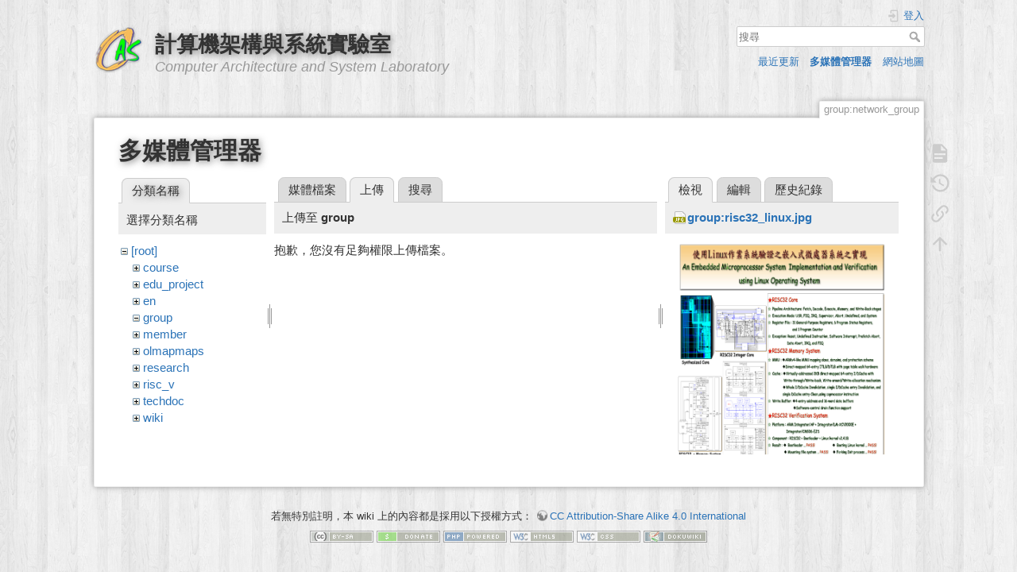

--- FILE ---
content_type: text/html; charset=utf-8
request_url: https://caslab.ee.ncku.edu.tw/dokuwiki/group:network_group?tab_files=upload&do=media&tab_details=view&image=group%3Arisc32_linux.jpg&ns=group
body_size: 16395
content:
<!DOCTYPE html>
<html lang="zh-tw" dir="ltr" class="no-js">
<head>
    <meta charset="utf-8" />
    <title>group:network_group [計算機架構與系統實驗室]</title>
    <script>(function(H){H.className=H.className.replace(/\bno-js\b/,'js')})(document.documentElement)</script>
    <meta name="generator" content="DokuWiki"/>
<meta name="theme-color" content="#008800"/>
<meta name="robots" content="noindex,nofollow"/>
<link rel="search" type="application/opensearchdescription+xml" href="/dokuwiki/lib/exe/opensearch.php" title="計算機架構與系統實驗室"/>
<link rel="start" href="/dokuwiki/"/>
<link rel="contents" href="/dokuwiki/group:network_group?do=index" title="網站地圖"/>
<link rel="manifest" href="/dokuwiki/lib/exe/manifest.php"/>
<link rel="alternate" type="application/rss+xml" title="最近更新" href="/dokuwiki/feed.php"/>
<link rel="alternate" type="application/rss+xml" title="目前的命名空間" href="/dokuwiki/feed.php?mode=list&amp;ns=group"/>
<link rel="alternate" type="text/html" title="純 HTML" href="/dokuwiki/_export/xhtml/group:network_group"/>
<link rel="alternate" type="text/plain" title="Wiki 語法標記" href="/dokuwiki/_export/raw/group:network_group"/>
<link rel="stylesheet" href="/dokuwiki/lib/exe/css.php?t=dokuwiki&amp;tseed=61ff075a45941ceb98e4e924ab9f752f"/>
<link type="text/css" rel="stylesheet" href="/dokuwiki/lib/plugins/c3chart/assets/c3.css"/>
<!--[if gte IE 9]><!-->
<script >/*<![CDATA[*/var NS='group';var JSINFO = {"plugins":{"edittable":{"default columnwidth":""}},"ga":{"trackingId":"UA-57338860-1","gtagId":"","anonymizeIp":true,"action":"media","trackOutboundLinks":false,"options":[],"pageview":"\/dokuwiki\/group\/network_group?tab_files=upload&tab_details=view&image=group%3Arisc32_linux.jpg&ns=group","debug":false},"move_renameokay":false,"id":"group:network_group","namespace":"group","ACT":"media","useHeadingNavigation":1,"useHeadingContent":1};
/*!]]>*/</script>
<script charset="utf-8" src="/dokuwiki/lib/exe/jquery.php?tseed=34a552433bc33cc9c3bc32527289a0b2" defer="defer"></script>
<script charset="utf-8" src="/dokuwiki/lib/exe/js.php?t=dokuwiki&amp;tseed=61ff075a45941ceb98e4e924ab9f752f" defer="defer"></script>
<script type="text/javascript" src="/dokuwiki/lib/plugins/c3chart/assets/js-yaml.min.js"></script>
<script type="text/javascript" src="/dokuwiki/lib/plugins/c3chart/assets/d3.min.js"></script>
<script type="text/javascript" src="/dokuwiki/lib/plugins/c3chart/assets/c3.min.js"></script>
<!--<![endif]-->
    <meta name="viewport" content="width=device-width,initial-scale=1" />
    <link rel="shortcut icon" href="/dokuwiki/_media/favicon.ico" />
<link rel="apple-touch-icon" href="/dokuwiki/lib/tpl/dokuwiki/images/apple-touch-icon.png" />
    </head>

<body>
    <div id="dokuwiki__site"><div id="dokuwiki__top" class="site dokuwiki mode_media tpl_dokuwiki  notFound   hasSidebar">

        
<!-- ********** HEADER ********** -->
<div id="dokuwiki__header"><div class="pad group">

    
    <div class="headings group">
        <ul class="a11y skip">
            <li><a href="#dokuwiki__content">跳至內容</a></li>
        </ul>

        <h1><a href="/dokuwiki/start"  accesskey="h" title="[H]"><img src="/dokuwiki/_media/wiki:logo.png" width="64" height="64" alt="" /> <span>計算機架構與系統實驗室</span></a></h1>
                    <p class="claim">Computer Architecture and System Laboratory</p>
            </div>

    <div class="tools group">
        <!-- USER TOOLS -->
                    <div id="dokuwiki__usertools">
                <h3 class="a11y">使用者工具</h3>
                <ul>
                    <li class="action login"><a href="/dokuwiki/group:network_group?do=login&amp;sectok=" title="登入" rel="nofollow"><span>登入</span><svg xmlns="http://www.w3.org/2000/svg" width="24" height="24" viewBox="0 0 24 24"><path d="M10 17.25V14H3v-4h7V6.75L15.25 12 10 17.25M8 2h9a2 2 0 0 1 2 2v16a2 2 0 0 1-2 2H8a2 2 0 0 1-2-2v-4h2v4h9V4H8v4H6V4a2 2 0 0 1 2-2z"/></svg></a></li>                </ul>
            </div>
        
        <!-- SITE TOOLS -->
        <div id="dokuwiki__sitetools">
            <h3 class="a11y">網站工具</h3>
            <form action="/dokuwiki/start" method="get" role="search" class="search doku_form" id="dw__search" accept-charset="utf-8"><input type="hidden" name="do" value="search" /><input type="hidden" name="id" value="group:network_group" /><div class="no"><input name="q" type="text" class="edit" title="[F]" accesskey="f" placeholder="搜尋" autocomplete="on" id="qsearch__in" value="" /><button value="1" type="submit" title="搜尋">搜尋</button><div id="qsearch__out" class="ajax_qsearch JSpopup"></div></div></form>            <div class="mobileTools">
                <form action="/dokuwiki/doku.php" method="get" accept-charset="utf-8"><div class="no"><input type="hidden" name="id" value="group:network_group" /><select name="do" class="edit quickselect" title="工具"><option value="">工具</option><optgroup label="頁面工具"><option value="">顯示頁面</option><option value="revisions">舊版</option><option value="backlink">反向連結</option></optgroup><optgroup label="網站工具"><option value="recent">最近更新</option><option value="media">多媒體管理器</option><option value="index">網站地圖</option></optgroup><optgroup label="使用者工具"><option value="login">登入</option></optgroup></select><button type="submit">&gt;</button></div></form>            </div>
            <ul>
                <li class="action recent"><a href="/dokuwiki/group:network_group?do=recent" title="最近更新 [r]" rel="nofollow" accesskey="r">最近更新</a></li><li class="action media"><a href="/dokuwiki/group:network_group?do=media&amp;ns=group" title="多媒體管理器" rel="nofollow">多媒體管理器</a></li><li class="action index"><a href="/dokuwiki/group:network_group?do=index" title="網站地圖 [x]" rel="nofollow" accesskey="x">網站地圖</a></li>            </ul>
        </div>

    </div>

    <!-- BREADCRUMBS -->
    


    <hr class="a11y" />
</div></div><!-- /header -->

        <div class="wrapper group">

            
            <!-- ********** CONTENT ********** -->
            <div id="dokuwiki__content"><div class="pad group">
                
                <div class="pageId"><span>group:network_group</span></div>

                <div class="page group">
                                                            <!-- wikipage start -->
                    <div id="mediamanager__page">
<h1>多媒體管理器</h1>
<div class="panel namespaces">
<h2>分類名稱</h2>
<div class="panelHeader">選擇分類名稱</div>
<div class="panelContent" id="media__tree">

<ul class="idx">
<li class="media level0 open"><img src="/dokuwiki/lib/images/minus.gif" alt="−" /><div class="li"><a href="/dokuwiki/group:network_group?ns=&amp;tab_files=files&amp;do=media&amp;tab_details=view&amp;image=group%3Arisc32_linux.jpg" class="idx_dir">[root]</a></div>
<ul class="idx">
<li class="media level1 closed"><img src="/dokuwiki/lib/images/plus.gif" alt="+" /><div class="li"><a href="/dokuwiki/group:network_group?ns=course&amp;tab_files=files&amp;do=media&amp;tab_details=view&amp;image=group%3Arisc32_linux.jpg" class="idx_dir">course</a></div></li>
<li class="media level1 closed"><img src="/dokuwiki/lib/images/plus.gif" alt="+" /><div class="li"><a href="/dokuwiki/group:network_group?ns=edu_project&amp;tab_files=files&amp;do=media&amp;tab_details=view&amp;image=group%3Arisc32_linux.jpg" class="idx_dir">edu_project</a></div></li>
<li class="media level1 closed"><img src="/dokuwiki/lib/images/plus.gif" alt="+" /><div class="li"><a href="/dokuwiki/group:network_group?ns=en&amp;tab_files=files&amp;do=media&amp;tab_details=view&amp;image=group%3Arisc32_linux.jpg" class="idx_dir">en</a></div></li>
<li class="media level1 open"><img src="/dokuwiki/lib/images/minus.gif" alt="−" /><div class="li"><a href="/dokuwiki/group:network_group?ns=group&amp;tab_files=files&amp;do=media&amp;tab_details=view&amp;image=group%3Arisc32_linux.jpg" class="idx_dir">group</a></div></li>
<li class="media level1 closed"><img src="/dokuwiki/lib/images/plus.gif" alt="+" /><div class="li"><a href="/dokuwiki/group:network_group?ns=member&amp;tab_files=files&amp;do=media&amp;tab_details=view&amp;image=group%3Arisc32_linux.jpg" class="idx_dir">member</a></div></li>
<li class="media level1 closed"><img src="/dokuwiki/lib/images/plus.gif" alt="+" /><div class="li"><a href="/dokuwiki/group:network_group?ns=olmapmaps&amp;tab_files=files&amp;do=media&amp;tab_details=view&amp;image=group%3Arisc32_linux.jpg" class="idx_dir">olmapmaps</a></div></li>
<li class="media level1 closed"><img src="/dokuwiki/lib/images/plus.gif" alt="+" /><div class="li"><a href="/dokuwiki/group:network_group?ns=research&amp;tab_files=files&amp;do=media&amp;tab_details=view&amp;image=group%3Arisc32_linux.jpg" class="idx_dir">research</a></div></li>
<li class="media level1 closed"><img src="/dokuwiki/lib/images/plus.gif" alt="+" /><div class="li"><a href="/dokuwiki/group:network_group?ns=risc_v&amp;tab_files=files&amp;do=media&amp;tab_details=view&amp;image=group%3Arisc32_linux.jpg" class="idx_dir">risc_v</a></div></li>
<li class="media level1 closed"><img src="/dokuwiki/lib/images/plus.gif" alt="+" /><div class="li"><a href="/dokuwiki/group:network_group?ns=techdoc&amp;tab_files=files&amp;do=media&amp;tab_details=view&amp;image=group%3Arisc32_linux.jpg" class="idx_dir">techdoc</a></div></li>
<li class="media level1 closed"><img src="/dokuwiki/lib/images/plus.gif" alt="+" /><div class="li"><a href="/dokuwiki/group:network_group?ns=wiki&amp;tab_files=files&amp;do=media&amp;tab_details=view&amp;image=group%3Arisc32_linux.jpg" class="idx_dir">wiki</a></div></li>
</ul></li>
</ul>
</div>
</div>
<div class="panel filelist">
<h2 class="a11y">媒體檔案</h2>
<ul class="tabs">
<li><a href="/dokuwiki/group:network_group?tab_files=files&amp;do=media&amp;tab_details=view&amp;image=group%3Arisc32_linux.jpg&amp;ns=group">媒體檔案</a></li>
<li><strong>上傳</strong></li>
<li><a href="/dokuwiki/group:network_group?tab_files=search&amp;do=media&amp;tab_details=view&amp;image=group%3Arisc32_linux.jpg&amp;ns=group">搜尋</a></li>
</ul>
<div class="panelHeader">
<h3>上傳至 <strong>group</strong></h3>
</div>
<div class="panelContent">
<div class="upload">
<div class="nothing">抱歉，您沒有足夠權限上傳檔案。</div>
</div>
</div>
</div>
<div class="panel file">
<h2 class="a11y">檔案</h2>
<ul class="tabs">
<li><strong>檢視</strong></li>
<li><a href="/dokuwiki/group:network_group?tab_details=edit&amp;do=media&amp;tab_files=upload&amp;image=group%3Arisc32_linux.jpg&amp;ns=group">編輯</a></li>
<li><a href="/dokuwiki/group:network_group?tab_details=history&amp;do=media&amp;tab_files=upload&amp;image=group%3Arisc32_linux.jpg&amp;ns=group">歷史紀錄</a></li>
</ul>
<div class="panelHeader"><h3><strong><a href="/dokuwiki/_media/group:risc32_linux.jpg" class="select mediafile mf_jpg" title="檢視原始檔案">group:risc32_linux.jpg</a></strong></h3></div>
<div class="panelContent">
<div class="image"><a href="/dokuwiki/_media/group:risc32_linux.jpg?t=1415586993&amp;w=263&amp;h=500&amp;tok=ecf398" target="_blank" title="檢視原始檔案"><img src="/dokuwiki/_media/group:risc32_linux.jpg?t=1415586993&amp;w=263&amp;h=500&amp;tok=ecf398" alt="" style="max-width: 263px;" /></a></div>
<ul class="actions">
</ul>
<dl>
<dt>日期:</dt><dd>2006/08/22 21:36</dd>
<dt>檔名:</dt><dd>risc32_linux.jpg</dd>
<dt>格式:</dt><dd>JPEG</dd>
<dt>大小:</dt><dd>3MB</dd>
<dt>寬度:</dt><dd>2362</dd>
<dt>高度:</dt><dd>4488</dd>
</dl>
<dl>
<dt>引用到本頁的，合計有:</dt><dd><a href="/dokuwiki/group:architecture" class="wikilink1" title="group:architecture" data-wiki-id="group:architecture">CPU架構設計</a></dd></dl>
</div>
</div>
</div>

                    <!-- wikipage stop -->
                                    </div>

                <div class="docInfo"></div>

                            </div></div><!-- /content -->

            <hr class="a11y" />

            <!-- PAGE ACTIONS -->
            <div id="dokuwiki__pagetools">
                <h3 class="a11y">頁面工具</h3>
                <div class="tools">
                    <ul>
                        <li class="show"><a href="/dokuwiki/group:network_group?do=" title="顯示頁面 [v]" rel="nofollow" accesskey="v"><span>顯示頁面</span><svg xmlns="http://www.w3.org/2000/svg" width="24" height="24" viewBox="0 0 24 24"><path d="M13 9h5.5L13 3.5V9M6 2h8l6 6v12a2 2 0 0 1-2 2H6a2 2 0 0 1-2-2V4c0-1.11.89-2 2-2m9 16v-2H6v2h9m3-4v-2H6v2h12z"/></svg></a></li><li class="revs"><a href="/dokuwiki/group:network_group?do=revisions" title="舊版 [o]" rel="nofollow" accesskey="o"><span>舊版</span><svg xmlns="http://www.w3.org/2000/svg" width="24" height="24" viewBox="0 0 24 24"><path d="M11 7v5.11l4.71 2.79.79-1.28-4-2.37V7m0-5C8.97 2 5.91 3.92 4.27 6.77L2 4.5V11h6.5L5.75 8.25C6.96 5.73 9.5 4 12.5 4a7.5 7.5 0 0 1 7.5 7.5 7.5 7.5 0 0 1-7.5 7.5c-3.27 0-6.03-2.09-7.06-5h-2.1c1.1 4.03 4.77 7 9.16 7 5.24 0 9.5-4.25 9.5-9.5A9.5 9.5 0 0 0 12.5 2z"/></svg></a></li><li class="backlink"><a href="/dokuwiki/group:network_group?do=backlink" title="反向連結" rel="nofollow"><span>反向連結</span><svg xmlns="http://www.w3.org/2000/svg" width="24" height="24" viewBox="0 0 24 24"><path d="M10.59 13.41c.41.39.41 1.03 0 1.42-.39.39-1.03.39-1.42 0a5.003 5.003 0 0 1 0-7.07l3.54-3.54a5.003 5.003 0 0 1 7.07 0 5.003 5.003 0 0 1 0 7.07l-1.49 1.49c.01-.82-.12-1.64-.4-2.42l.47-.48a2.982 2.982 0 0 0 0-4.24 2.982 2.982 0 0 0-4.24 0l-3.53 3.53a2.982 2.982 0 0 0 0 4.24m2.82-4.24c.39-.39 1.03-.39 1.42 0a5.003 5.003 0 0 1 0 7.07l-3.54 3.54a5.003 5.003 0 0 1-7.07 0 5.003 5.003 0 0 1 0-7.07l1.49-1.49c-.01.82.12 1.64.4 2.43l-.47.47a2.982 2.982 0 0 0 0 4.24 2.982 2.982 0 0 0 4.24 0l3.53-3.53a2.982 2.982 0 0 0 0-4.24.973.973 0 0 1 0-1.42z"/></svg></a></li><li class="top"><a href="#dokuwiki__top" title="回到頁頂 [t]" rel="nofollow" accesskey="t"><span>回到頁頂</span><svg xmlns="http://www.w3.org/2000/svg" width="24" height="24" viewBox="0 0 24 24"><path d="M13 20h-2V8l-5.5 5.5-1.42-1.42L12 4.16l7.92 7.92-1.42 1.42L13 8v12z"/></svg></a></li>                    </ul>
                </div>
            </div>
        </div><!-- /wrapper -->

        
<!-- ********** FOOTER ********** -->
<div id="dokuwiki__footer"><div class="pad">
    <div class="license">若無特別註明，本 wiki 上的內容都是採用以下授權方式： <bdi><a href="https://creativecommons.org/licenses/by-sa/4.0/deed.zh-tw" rel="license" class="urlextern" target="_blank">CC Attribution-Share Alike 4.0 International</a></bdi></div>
    <div class="buttons">
        <a href="https://creativecommons.org/licenses/by-sa/4.0/deed.zh-tw" rel="license" target="_blank"><img src="/dokuwiki/lib/images/license/button/cc-by-sa.png" alt="CC Attribution-Share Alike 4.0 International" /></a>        <a href="https://www.dokuwiki.org/donate" title="Donate" target="_blank"><img
            src="/dokuwiki/lib/tpl/dokuwiki/images/button-donate.gif" width="80" height="15" alt="Donate" /></a>
        <a href="https://php.net" title="Powered by PHP" target="_blank"><img
            src="/dokuwiki/lib/tpl/dokuwiki/images/button-php.gif" width="80" height="15" alt="Powered by PHP" /></a>
        <a href="//validator.w3.org/check/referer" title="Valid HTML5" target="_blank"><img
            src="/dokuwiki/lib/tpl/dokuwiki/images/button-html5.png" width="80" height="15" alt="Valid HTML5" /></a>
        <a href="//jigsaw.w3.org/css-validator/check/referer?profile=css3" title="Valid CSS" target="_blank"><img
            src="/dokuwiki/lib/tpl/dokuwiki/images/button-css.png" width="80" height="15" alt="Valid CSS" /></a>
        <a href="https://dokuwiki.org/" title="Driven by DokuWiki" target="_blank"><img
            src="/dokuwiki/lib/tpl/dokuwiki/images/button-dw.png" width="80" height="15"
            alt="Driven by DokuWiki" /></a>
    </div>
</div></div><!-- /footer -->

    </div></div><!-- /site -->

    <div class="no"><img src="/dokuwiki/lib/exe/taskrunner.php?id=group%3Anetwork_group&amp;1768237325" width="2" height="1" alt="" /></div>
    <div id="screen__mode" class="no"></div></body>
</html>


--- FILE ---
content_type: text/css
request_url: https://caslab.ee.ncku.edu.tw/dokuwiki/lib/plugins/c3chart/assets/c3.css
body_size: 2737
content:
/*-- Chart --*/

.c3 svg {
  font: 10px sans-serif;
}
.c3 path, .c3 line {
  fill: none;
  stroke: #000;
}
.c3 text {
  -webkit-user-select: none;
     -moz-user-select: none;
          user-select: none;
}

.c3-legend-item-tile,
.c3-xgrid-focus,
.c3-ygrid,
.c3-event-rect,
.c3-bars path {
  shape-rendering: crispEdges;
}

.c3-chart-arc path {
  stroke: #fff;

}
.c3-chart-arc text {
  fill: #fff;
  font-size: 13px;
}

/*-- Axis --*/

.c3-axis-x .tick {
}
.c3-axis-x-label {
}

.c3-axis-y .tick {
}
.c3-axis-y-label {
}

.c3-axis-y2 .tick {
}
.c3-axis-y2-label {
}

/*-- Grid --*/

.c3-grid line {
  stroke: #aaa;
}
.c3-grid text {
  fill: #aaa;
}
.c3-xgrid, .c3-ygrid {
  stroke-dasharray: 3 3;
}
.c3-xgrid-focus {
}

/*-- Text on Chart --*/

.c3-text {
}

.c3-text.c3-empty {
  fill: #808080;
  font-size: 2em;
}

/*-- Line --*/

.c3-line {
  stroke-width: 1px;
}
/*-- Point --*/

.c3-circle._expanded_ {
  stroke-width: 1px;
  stroke: white;
}
.c3-selected-circle {
  fill: white;
  stroke-width: 2px;
}

/*-- Bar --*/

.c3-bar {
  stroke-width: 0;
}
.c3-bar._expanded_ {
  fill-opacity: 0.75;
}

/*-- Arc --*/

.c3-chart-arcs-title {
  font-size: 1.3em;
}

/*-- Focus --*/

.c3-target.c3-focused path.c3-line, .c3-target.c3-focused path.c3-step {
  stroke-width: 2px;
}

/*-- Region --*/

.c3-region {
  fill: steelblue;
  fill-opacity: .1;
}

/*-- Brush --*/

.c3-brush .extent {
  fill-opacity: .1;
}

/*-- Select - Drag --*/

.c3-dragarea {
}

/*-- Legend --*/

.c3-legend-item {
  font-size: 12px;
}

.c3-legend-background {
  opacity: 0.75;
  fill: white;
  stroke: lightgray;
  stroke-width: 1
}

/*-- Tooltip --*/

.c3-tooltip {
  border-collapse:collapse;
  border-spacing:0;
  background-color:#fff;
  empty-cells:show;
  -webkit-box-shadow: 7px 7px 12px -9px rgb(119,119,119);
     -moz-box-shadow: 7px 7px 12px -9px rgb(119,119,119);
          box-shadow: 7px 7px 12px -9px rgb(119,119,119);
  opacity: 0.9;
}
.c3-tooltip tr {
  border:1px solid #CCC;
}
.c3-tooltip th {
  background-color: #aaa;
  font-size:14px;
  padding:2px 5px;
  text-align:left;
  color:#FFF;
}
.c3-tooltip td {
  font-size:13px;
  padding: 3px 6px;
  background-color:#fff;
  border-left:1px dotted #999;
}
.c3-tooltip td > span {
  display: inline-block;
  width: 10px;
  height: 10px;
  margin-right: 6px;
}
.c3-tooltip td.value{
  text-align: right;
}

.c3-area {
  stroke-width: 0;
  opacity: 0.2;
}

.c3-chart-arcs .c3-chart-arcs-background {
  fill: #e0e0e0;
  stroke: none;
}
.c3-chart-arcs .c3-chart-arcs-gauge-unit {
  fill: #000;
  font-size: 16px;
}
.c3-chart-arcs .c3-chart-arcs-gauge-max {
  fill: #777;
}
.c3-chart-arcs .c3-chart-arcs-gauge-min {
  fill: #777;
}

.c3-chart-arc .c3-gauge-value {
  fill: #000;
  font-size: 28px;
}


--- FILE ---
content_type: application/javascript
request_url: https://caslab.ee.ncku.edu.tw/dokuwiki/lib/plugins/c3chart/assets/c3.min.js
body_size: 120170
content:
!function(a){"use strict";function b(a){var b=this.internal=new c(this);b.loadConfig(a),b.init(),function d(a,b,c){for(var e in a)b[e]=a[e].bind(c),Object.keys(a[e]).length>0&&d(a[e],b[e],c)}(e,this,this)}function c(b){var c=this;c.d3=a.d3?a.d3:"undefined"!=typeof require?require("d3"):void 0,c.api=b,c.config=c.getDefaultConfig(),c.data={},c.cache={},c.axes={}}function d(a,b){function c(a,b){a.attr("transform",function(a){return"translate("+Math.ceil(b(a)+s)+", 0)"})}function d(a,b){a.attr("transform",function(a){return"translate(0,"+Math.ceil(b(a))+")"})}function e(a){var b=a[0],c=a[a.length-1];return c>b?[b,c]:[c,b]}function f(a){var b,c,d=[];if(a.ticks)return a.ticks.apply(a,k);for(c=a.domain(),b=Math.ceil(c[0]);b<c[1];b++)d.push(b);return d.length>0&&d[0]>0&&d.unshift(d[0]-(d[1]-d[0])),d}function g(){var a,c=m.copy();return b&&(a=m.domain(),c.domain([a[0],a[1]-1])),c}function h(a){return j?j(a):a}function i(i){i.each(function(){function i(a){var b=m(a)+s;return B[0]<b&&b<B[1]?o:0}var j,k,t=a.select(this),u=this.__chart__||m,v=this.__chart__=g(),w=r?r:f(v),x=t.selectAll(".tick").data(w,v),y=x.enter().insert("g",".domain").attr("class","tick").style("opacity",1e-6),z=x.exit().remove(),A=a.transition(x).style("opacity",1),B=m.rangeExtent?m.rangeExtent():e(m.range()),C=t.selectAll(".domain").data([0]),D=(C.enter().append("path").attr("class","domain"),a.transition(C));y.append("line"),y.append("text");var E=y.select("line"),F=A.select("line"),G=x.select("text").text(h),H=y.select("text"),I=A.select("text");switch(b?(s=Math.ceil((v(1)-v(0))/2),k=l?0:s):s=k=0,n){case"bottom":j=c,E.attr("y2",o),H.attr("y",Math.max(o,0)+q),F.attr("x1",k).attr("x2",k).attr("y2",i),I.attr("x",0).attr("y",Math.max(o,0)+q),G.attr("dy",".71em").style("text-anchor","middle"),D.attr("d","M"+B[0]+","+p+"V0H"+B[1]+"V"+p);break;case"top":j=c,E.attr("y2",-o),H.attr("y",-(Math.max(o,0)+q)),F.attr("x2",0).attr("y2",-o),I.attr("x",0).attr("y",-(Math.max(o,0)+q)),G.attr("dy","0em").style("text-anchor","middle"),D.attr("d","M"+B[0]+","+-p+"V0H"+B[1]+"V"+-p);break;case"left":j=d,E.attr("x2",-o),H.attr("x",-(Math.max(o,0)+q)),F.attr("x2",-o).attr("y2",0),I.attr("x",-(Math.max(o,0)+q)).attr("y",s),G.attr("dy",".32em").style("text-anchor","end"),D.attr("d","M"+-p+","+B[0]+"H0V"+B[1]+"H"+-p);break;case"right":j=d,E.attr("x2",o),H.attr("x",Math.max(o,0)+q),F.attr("x2",o).attr("y2",0),I.attr("x",Math.max(o,0)+q).attr("y",0),G.attr("dy",".32em").style("text-anchor","start"),D.attr("d","M"+p+","+B[0]+"H0V"+B[1]+"H"+p)}if(v.rangeBand){var J=v,K=J.rangeBand()/2;u=v=function(a){return J(a)+K}}else u.rangeBand?u=v:z.call(j,v);y.call(j,u),A.call(j,v)})}var j,k,l,m=a.scale.linear(),n="bottom",o=6,p=6,q=3,r=null,s=0,t=!0;return i.scale=function(a){return arguments.length?(m=a,i):m},i.orient=function(a){return arguments.length?(n=a in{top:1,right:1,bottom:1,left:1}?a+"":"bottom",i):n},i.tickFormat=function(a){return arguments.length?(j=a,i):j},i.tickCentered=function(a){return arguments.length?(l=a,i):l},i.tickOffset=function(){return s},i.ticks=function(){return arguments.length?(k=arguments,i):k},i.tickCulling=function(a){return arguments.length?(t=a,i):t},i.tickValues=function(a){if("function"==typeof a)r=function(){return a(m.domain())};else{if(!arguments.length)return r;r=a}return i},i}var e,f,g={version:"0.3.0"};g.generate=function(a){return new b(a)},g.chart={fn:b.prototype,internal:{fn:c.prototype}},e=g.chart.fn,f=g.chart.internal.fn,f.init=function(){var a=this,b=a.config;if(a.initParams(),b.data_url)a.convertUrlToData(b.data_url,b.data_mimeType,b.data_keys,a.initWithData);else if(b.data_json)a.initWithData(a.convertJsonToData(b.data_json,b.data_keys));else if(b.data_rows)a.initWithData(a.convertRowsToData(b.data_rows));else{if(!b.data_columns)throw Error("url or json or rows or columns is required.");a.initWithData(a.convertColumnsToData(b.data_columns))}},f.initParams=function(){var a=this,b=a.d3,c=a.config;a.clipId="c3-"+ +new Date+"-clip",a.clipIdForXAxis=a.clipId+"-xaxis",a.clipIdForYAxis=a.clipId+"-yaxis",a.clipPath=a.getClipPath(a.clipId),a.clipPathForXAxis=a.getClipPath(a.clipIdForXAxis),a.clipPathForYAxis=a.getClipPath(a.clipIdForYAxis),a.dragStart=null,a.dragging=!1,a.cancelClick=!1,a.mouseover=!1,a.transiting=!1,a.color=a.generateColor(),a.levelColor=a.generateLevelColor(),a.dataTimeFormat=c.data_xLocaltime?b.time.format:b.time.format.utc,a.axisTimeFormat=c.axis_x_localtime?b.time.format:b.time.format.utc,a.defaultAxisTimeFormat=a.axisTimeFormat.multi([[".%L",function(a){return a.getMilliseconds()}],[":%S",function(a){return a.getSeconds()}],["%I:%M",function(a){return a.getMinutes()}],["%I %p",function(a){return a.getHours()}],["%-m/%-d",function(a){return a.getDay()&&1!==a.getDate()}],["%-m/%-d",function(a){return 1!==a.getDate()}],["%-m/%-d",function(a){return a.getMonth()}],["%Y/%-m/%-d",function(){return!0}]]),a.hiddenTargetIds=[],a.hiddenLegendIds=[],a.xOrient=c.axis_rotated?"left":"bottom",a.yOrient=c.axis_rotated?"bottom":"left",a.y2Orient=c.axis_rotated?"top":"right",a.subXOrient=c.axis_rotated?"left":"bottom",a.isLegendRight="right"===c.legend_position,a.isLegendInset="inset"===c.legend_position,a.isLegendTop="top-left"===c.legend_inset_anchor||"top-right"===c.legend_inset_anchor,a.isLegendLeft="top-left"===c.legend_inset_anchor||"bottom-left"===c.legend_inset_anchor,a.legendStep=0,a.legendItemWidth=0,a.legendItemHeight=0,a.legendOpacityForHidden=.15,a.currentMaxTickWidth=0,a.rotated_padding_left=30,a.rotated_padding_right=c.axis_rotated&&!c.axis_x_show?0:30,a.rotated_padding_top=5,a.withoutFadeIn={},a.axes.subx=b.selectAll([])},f.initWithData=function(b){var c,d=this,e=d.d3,f=d.config,g=!0;d.initPie&&d.initPie(),d.initBrush&&d.initBrush(),d.initZoom&&d.initZoom(),d.selectChart=e.select(f.bindto),d.selectChart.empty()&&(d.selectChart=e.select(document.createElement("div")).style("opacity",0),d.observeInserted(d.selectChart),g=!1),d.selectChart.html("").classed("c3",!0),d.data.xs={},d.data.targets=d.convertDataToTargets(b),f.data_filter&&(d.data.targets=d.data.targets.filter(f.data_filter)),f.data_hide&&d.addHiddenTargetIds(f.data_hide===!0?d.mapToIds(d.data.targets):f.data_hide),d.hasType("gauge")&&(f.legend_show=!1),d.updateSizes(),d.updateScales(),d.x.domain(e.extent(d.getXDomain(d.data.targets))),d.y.domain(d.getYDomain(d.data.targets,"y")),d.y2.domain(d.getYDomain(d.data.targets,"y2")),d.subX.domain(d.x.domain()),d.subY.domain(d.y.domain()),d.subY2.domain(d.y2.domain()),d.orgXDomain=d.x.domain(),d.brush&&d.brush.scale(d.subX),f.zoom_enabled&&d.zoom.scale(d.x),d.svg=d.selectChart.append("svg").style("overflow","hidden").on("mouseenter",function(){return f.onmouseover.call(d)}).on("mouseleave",function(){return f.onmouseout.call(d)}),d.defs=d.svg.append("defs"),d.defs.append("clipPath").attr("id",d.clipId).append("rect"),d.defs.append("clipPath").attr("id",d.clipIdForXAxis).append("rect"),d.defs.append("clipPath").attr("id",d.clipIdForYAxis).append("rect"),d.updateSvgSize(),c=d.main=d.svg.append("g").attr("transform",d.getTranslate("main")),d.initSubchart&&d.initSubchart(),d.initTooltip&&d.initTooltip(),d.initLegend&&d.initLegend(),c.append("text").attr("class",h.text+" "+h.empty).attr("text-anchor","middle").attr("dominant-baseline","middle"),d.initRegion(),d.initGrid(),c.append("g").attr("clip-path",d.clipPath).attr("class",h.chart),d.initEventRect(),d.initBar&&d.initBar(),d.initLine&&d.initLine(),d.initArc&&d.initArc(),d.initGauge&&d.initGauge(),d.initText&&d.initText(),c.insert("rect",f.zoom_privileged?null:"g."+h.regions).attr("class",h.zoomRect).attr("width",d.width).attr("height",d.height).style("opacity",0).on("dblclick.zoom",null),f.axis_x_default&&d.brush.extent(j(f.axis_x_default)?f.axis_x_default(d.getXDomain()):f.axis_x_default),d.initAxis(),d.updateTargets(d.data.targets),g&&(d.updateDimension(),d.redraw({withTransform:!0,withUpdateXDomain:!0,withUpdateOrgXDomain:!0,withTransitionForAxis:!1})),null==a.onresize&&(a.onresize=d.generateResize()),a.onresize.add&&(a.onresize.add(function(){f.onresize.call(d)}),a.onresize.add(function(){d.api.flush()}),a.onresize.add(function(){f.onresized.call(d)})),d.api.element=d.selectChart.node()},f.smoothLines=function(a,b){var c=this;"grid"===b&&a.each(function(){var a=c.d3.select(this),b=a.attr("x1"),d=a.attr("x2"),e=a.attr("y1"),f=a.attr("y2");a.attr({x1:Math.ceil(b),x2:Math.ceil(d),y1:Math.ceil(e),y2:Math.ceil(f)})})},f.updateSizes=function(){var a=this,b=a.config,c=a.legend?a.getLegendHeight():0,d=a.legend?a.getLegendWidth():0,e=a.isLegendRight||a.isLegendInset?0:c,f=a.hasArcType(),g=b.axis_rotated||f?0:a.getHorizontalAxisHeight("x"),h=b.subchart_show&&!f?b.subchart_size_height+g:0;a.currentWidth=a.getCurrentWidth(),a.currentHeight=a.getCurrentHeight(),a.margin=b.axis_rotated?{top:a.getHorizontalAxisHeight("y2")+a.getCurrentPaddingTop(),right:f?0:a.getCurrentPaddingRight(),bottom:a.getHorizontalAxisHeight("y")+e+a.getCurrentPaddingBottom(),left:h+(f?0:a.getCurrentPaddingLeft())}:{top:4+a.getCurrentPaddingTop(),right:f?0:a.getCurrentPaddingRight(),bottom:g+h+e+a.getCurrentPaddingBottom(),left:f?0:a.getCurrentPaddingLeft()},a.margin2=b.axis_rotated?{top:a.margin.top,right:0/0,bottom:20+e,left:a.rotated_padding_left}:{top:a.currentHeight-h-e,right:0/0,bottom:g+e,left:a.margin.left},a.margin3={top:0,right:0/0,bottom:0,left:0},a.updateSizeForLegend&&a.updateSizeForLegend(c,d),a.width=a.currentWidth-a.margin.left-a.margin.right,a.height=a.currentHeight-a.margin.top-a.margin.bottom,a.width<0&&(a.width=0),a.height<0&&(a.height=0),a.width2=b.axis_rotated?a.margin.left-a.rotated_padding_left-a.rotated_padding_right:a.width,a.height2=b.axis_rotated?a.height:a.currentHeight-a.margin2.top-a.margin2.bottom,a.width2<0&&(a.width2=0),a.height2<0&&(a.height2=0),a.arcWidth=a.width-(a.isLegendRight?d+10:0),a.arcHeight=a.height-(a.isLegendRight?0:10),a.updateRadius&&a.updateRadius(),a.isLegendRight&&f&&(a.margin3.left=a.arcWidth/2+1.1*a.radiusExpanded)},f.updateTargets=function(a){var b=this,c=b.config;b.updateTargetsForText(a),b.updateTargetsForBar(a),b.updateTargetsForLine(a),b.updateTargetsForArc&&b.updateTargetsForArc(a),b.updateTargetsForSubchart&&b.updateTargetsForSubchart(a),b.svg.selectAll("."+h.target).filter(function(a){return b.isTargetToShow(a.id)}).transition().duration(c.transition_duration).style("opacity",1)},f.redraw=function(a,b){var c,d,e,f,g,i,j,k,l,m,n,o,p,q,r,t,u,v,w,x,y,z,A=this,B=A.main,C=A.d3,D=A.config,E=A.getShapeIndices(A.isAreaType),F=A.getShapeIndices(A.isBarType),G=A.getShapeIndices(A.isLineType),H=A.hasArcType(),I=A.filterTargetsToShow(A.data.targets),J=A.xv.bind(A),K=(A.config.axis_rotated?A.circleY:A.circleX).bind(A),L=(A.config.axis_rotated?A.circleX:A.circleY).bind(A);if(a=a||{},c=s(a,"withY",!0),d=s(a,"withSubchart",!0),e=s(a,"withTransition",!0),i=s(a,"withTransform",!1),j=s(a,"withUpdateXDomain",!1),k=s(a,"withUpdateOrgXDomain",!1),l=s(a,"withLegend",!1),f=s(a,"withTransitionForExit",e),g=s(a,"withTransitionForAxis",e),r=e?D.transition_duration:0,t=f?r:0,u=g?r:0,b=b||A.generateAxisTransitions(u),l&&D.legend_show&&A.updateLegend(A.mapToIds(A.data.targets),a,b),A.isCategorized()&&0===I.length&&A.x.domain([0,A.axes.x.selectAll(".tick").size()]),I.length?(A.updateXDomain(I,j,k),D.axis_x_tick_values||!D.axis_x_tick_fit&&!D.axis_x_tick_count||(x=A.generateTickValues(A.mapTargetsToUniqueXs(I),D.axis_x_tick_count),A.xAxis.tickValues(x),A.subXAxis.tickValues(x))):(A.xAxis.tickValues([]),A.subXAxis.tickValues([])),A.y.domain(A.getYDomain(I,"y")),A.y2.domain(A.getYDomain(I,"y2")),A.redrawAxis(b,H),A.updateAxisLabels(e),j&&I.length)if(D.axis_x_tick_culling&&x){for(y=1;y<x.length;y++)if(x.length/y<D.axis_x_tick_culling_max){z=y;break}A.svg.selectAll("."+h.axisX+" .tick text").each(function(a){var b=x.indexOf(a);b>=0&&C.select(this).style("display",b%z?"none":"block")})}else A.svg.selectAll("."+h.axisX+" .tick text").style("display","block");!D.axis_rotated&&D.axis_x_tick_rotate&&A.rotateTickText(A.axes.x,b.axisX,D.axis_x_tick_rotate),m=A.generateDrawArea?A.generateDrawArea(E,!1):void 0,n=A.generateDrawBar?A.generateDrawBar(F):void 0,o=A.generateDrawLine?A.generateDrawLine(G,!1):void 0,p=A.generateXYForText(F,!0),q=A.generateXYForText(F,!1),A.subY.domain(A.y.domain()),A.subY2.domain(A.y2.domain()),A.tooltip.style("display","none"),A.updateXgridFocus(),B.select("text."+h.text+"."+h.empty).attr("x",A.width/2).attr("y",A.height/2).text(D.data_empty_label_text).transition().style("opacity",I.length?0:1),A.redrawGrid(r,c),A.redrawRegion(r),A.redrawBar(t),A.redrawLine(t),A.redrawArea(t),D.point_show&&A.redrawCircle(),A.hasDataLabel()&&A.redrawText(t),A.redrawArc&&A.redrawArc(r,t,i),A.redrawSubchart&&A.redrawSubchart(d,b,r,t,E,F,G),B.selectAll("."+h.selectedCircles).filter(A.isBarType.bind(A)).selectAll("circle").remove(),D.interaction_enabled&&A.redrawEventRect(),C.transition().duration(r).each(function(){var b=[];A.addTransitionForBar(b,n),A.addTransitionForLine(b,o),A.addTransitionForArea(b,m),D.point_show&&A.addTransitionForCircle(b,K,L),A.addTransitionForText(b,p,q,a.flow),A.addTransitionForRegion(b),A.addTransitionForGrid(b),a.flow&&(v=A.generateWait(),b.forEach(function(a){v.add(a)}),w=A.generateFlow({targets:I,flow:a.flow,duration:r,drawBar:n,drawLine:o,drawArea:m,cx:K,cy:L,xv:J,xForText:p,yForText:q}))}).call(v||function(){},w||function(){}),A.mapToIds(A.data.targets).forEach(function(a){A.withoutFadeIn[a]=!0}),A.updateZoom&&A.updateZoom()},f.updateAndRedraw=function(a){var b,c=this,d=c.config;a=a||{},a.withTransition=s(a,"withTransition",!0),a.withTransform=s(a,"withTransform",!1),a.withLegend=s(a,"withLegend",!1),a.withUpdateXDomain=!0,a.withUpdateOrgXDomain=!0,a.withTransitionForExit=!1,a.withTransitionForTransform=s(a,"withTransitionForTransform",a.withTransition),c.updateSizes(),a.withLegend&&d.legend_show||(b=c.generateAxisTransitions(a.withTransitionForAxis?d.transition_duration:0),c.updateScales(),c.updateSvgSize(),c.transformAll(a.withTransitionForTransform,b)),c.redraw(a,b)},f.isTimeSeries=function(){return"timeseries"===this.config.axis_x_type},f.isCategorized=function(){return this.config.axis_x_type.indexOf("categor")>=0},f.isCustomX=function(){var a=this,b=a.config;return!a.isTimeSeries()&&(b.data_x||r(b.data_xs))},f.getTranslate=function(a){var b,c,d=this,e=d.config;return"main"===a?(b=o(d.margin.left),c=o(d.margin.top)):"context"===a?(b=o(d.margin2.left),c=o(d.margin2.top)):"legend"===a?(b=d.margin3.left,c=d.margin3.top):"x"===a?(b=0,c=e.axis_rotated?0:d.height):"y"===a?(b=0,c=e.axis_rotated?d.height:0):"y2"===a?(b=e.axis_rotated?0:d.width,c=e.axis_rotated?1:0):"subx"===a?(b=0,c=e.axis_rotated?0:d.height2):"arc"===a&&(b=d.arcWidth/2,c=d.arcHeight/2),"translate("+b+","+c+")"},f.initialOpacity=function(a){return null!==a.value&&this.withoutFadeIn[a.id]?1:0},f.opacityForCircle=function(a){var b=this;return i(a.value)?b.isScatterType(a)?.5:1:0},f.opacityForText=function(){return this.hasDataLabel()?1:0},f.xx=function(a){return a?this.x(a.x):null},f.xv=function(a){var b=this;return Math.ceil(b.x(b.isTimeSeries()?b.parseDate(a.value):a.value))},f.yv=function(a){var b=this,c=a.axis&&"y2"===a.axis?b.y2:b.y;return Math.ceil(c(a.value))},f.subxx=function(a){return a?this.subX(a.x):null},f.transformMain=function(a,b){var c,d,e,f=this;b&&b.axisX?c=b.axisX:(c=f.main.select("."+h.axisX),a&&(c=c.transition())),b&&b.axisY?d=b.axisY:(d=f.main.select("."+h.axisY),a&&(d=d.transition())),b&&b.axisY2?e=b.axisY2:(e=f.main.select("."+h.axisY2),a&&(e=e.transition())),(a?f.main.transition():f.main).attr("transform",f.getTranslate("main")),c.attr("transform",f.getTranslate("x")),d.attr("transform",f.getTranslate("y")),e.attr("transform",f.getTranslate("y2")),f.main.select("."+h.chartArcs).attr("transform",f.getTranslate("arc"))},f.transformAll=function(a,b){var c=this;c.transformMain(a,b),c.config.subchart_show&&c.transformContext(a,b),c.legend&&c.transformLegend(a)},f.updateSvgSize=function(){var a=this;a.svg.attr("width",a.currentWidth).attr("height",a.currentHeight),a.svg.select("#"+a.clipId).select("rect").attr("width",a.width).attr("height",a.height),a.svg.select("#"+a.clipIdForXAxis).select("rect").attr("x",a.getXAxisClipX.bind(a)).attr("y",a.getXAxisClipY.bind(a)).attr("width",a.getXAxisClipWidth.bind(a)).attr("height",a.getXAxisClipHeight.bind(a)),a.svg.select("#"+a.clipIdForYAxis).select("rect").attr("x",a.getYAxisClipX.bind(a)).attr("y",a.getYAxisClipY.bind(a)).attr("width",a.getYAxisClipWidth.bind(a)).attr("height",a.getYAxisClipHeight.bind(a)),a.svg.select("."+h.zoomRect).attr("width",a.width).attr("height",a.height),a.selectChart.style("max-height",a.currentHeight+"px")},f.updateDimension=function(){var a=this;a.config.axis_rotated?(a.axes.x.call(a.xAxis),a.axes.subx.call(a.subXAxis)):(a.axes.y.call(a.yAxis),a.axes.y2.call(a.y2Axis)),a.updateSizes(),a.updateScales(),a.updateSvgSize(),a.transformAll(!1)},f.observeInserted=function(b){var c=this,d=new MutationObserver(function(e){e.forEach(function(e){if("childList"===e.type&&e.previousSibling){d.disconnect();var f=a.setInterval(function(){b.node().parentNode&&(a.clearInterval(f),c.updateDimension(),c.redraw({withTransform:!0,withUpdateXDomain:!0,withUpdateOrgXDomain:!0,withTransition:!1,withTransitionForTransform:!1,withLegend:!0}),b.transition().style("opacity",1))},10)}})});d.observe(b.node(),{attributes:!0,childList:!0,characterData:!0})},f.generateResize=function(){function a(){b.forEach(function(a){a()})}var b=[];return a.add=function(a){b.push(a)},a},f.endall=function(a,b){var c=0;a.each(function(){++c}).each("end",function(){--c||b.apply(this,arguments)})},f.generateWait=function(){var a=[],b=function(b,c){var d=setInterval(function(){var b=0;a.forEach(function(a){if(a.empty())return void(b+=1);try{a.transition()}catch(c){b+=1}}),b===a.length&&(clearInterval(d),c&&c())},10)};return b.add=function(b){a.push(b)},b},f.parseDate=function(b){var c,d=this;return c=b instanceof Date?b:"number"==typeof b?new Date(b):d.dataTimeFormat(d.config.data_xFormat).parse(b),(!c||isNaN(+c))&&a.console.error("Failed to parse x '"+b+"' to Date object"),c},f.getDefaultConfig=function(){var a={bindto:"#chart",size_width:void 0,size_height:void 0,padding_left:void 0,padding_right:void 0,padding_top:void 0,padding_bottom:void 0,zoom_enabled:!1,zoom_extent:void 0,zoom_privileged:!1,zoom_onzoom:function(){},interaction_enabled:!0,onmouseover:function(){},onmouseout:function(){},onresize:function(){},onresized:function(){},transition_duration:350,data_x:void 0,data_xs:{},data_xFormat:"%Y-%m-%d",data_xLocaltime:!0,data_idConverter:function(a){return a},data_names:{},data_classes:{},data_groups:[],data_axes:{},data_type:void 0,data_types:{},data_labels:{},data_order:"desc",data_regions:{},data_color:void 0,data_colors:{},data_hide:!1,data_filter:void 0,data_selection_enabled:!1,data_selection_grouped:!1,data_selection_isselectable:function(){return!0},data_selection_multiple:!0,data_onclick:function(){},data_onmouseover:function(){},data_onmouseout:function(){},data_onselected:function(){},data_onunselected:function(){},data_ondragstart:function(){},data_ondragend:function(){},data_url:void 0,data_json:void 0,data_rows:void 0,data_columns:void 0,data_mimeType:void 0,data_keys:void 0,data_empty_label_text:"",subchart_show:!1,subchart_size_height:60,subchart_onbrush:function(){},color_pattern:[],color_threshold:{},legend_show:!0,legend_position:"bottom",legend_inset_anchor:"top-left",legend_inset_x:10,legend_inset_y:0,legend_inset_step:void 0,legend_item_onclick:void 0,legend_item_onmouseover:void 0,legend_item_onmouseout:void 0,legend_equally:!1,axis_rotated:!1,axis_x_show:!0,axis_x_type:"indexed",axis_x_localtime:!0,axis_x_categories:[],axis_x_tick_centered:!1,axis_x_tick_format:void 0,axis_x_tick_culling:{},axis_x_tick_culling_max:10,axis_x_tick_count:void 0,axis_x_tick_fit:!0,axis_x_tick_values:null,axis_x_tick_rotate:void 0,axis_x_tick_outer:!0,axis_x_max:null,axis_x_min:null,axis_x_padding:{},axis_x_height:void 0,axis_x_default:void 0,axis_x_label:{},axis_y_show:!0,axis_y_max:void 0,axis_y_min:void 0,axis_y_center:void 0,axis_y_label:{},axis_y_tick_format:void 0,axis_y_tick_outer:!0,axis_y_padding:void 0,axis_y_ticks:10,axis_y2_show:!1,axis_y2_max:void 0,axis_y2_min:void 0,axis_y2_center:void 0,axis_y2_label:{},axis_y2_tick_format:void 0,axis_y2_tick_outer:!0,axis_y2_padding:void 0,axis_y2_ticks:10,grid_x_show:!1,grid_x_type:"tick",grid_x_lines:[],grid_y_show:!1,grid_y_lines:[],grid_y_ticks:10,grid_focus_show:!0,point_show:!0,point_r:2.5,point_focus_expand_enabled:!0,point_focus_expand_r:void 0,point_select_r:void 0,line_connect_null:!1,bar_width:void 0,bar_width_ratio:.6,bar_width_max:void 0,bar_zerobased:!0,area_zerobased:!0,pie_label_show:!0,pie_label_format:void 0,pie_label_threshold:.05,pie_sort:!0,pie_expand:!0,gauge_label_show:!0,gauge_label_format:void 0,gauge_expand:!0,gauge_min:0,gauge_max:100,gauge_units:void 0,gauge_width:void 0,donut_label_show:!0,donut_label_format:void 0,donut_label_threshold:.05,donut_width:void 0,donut_sort:!0,donut_expand:!0,donut_title:"",regions:[],tooltip_show:!0,tooltip_grouped:!0,tooltip_format_title:void 0,tooltip_format_name:void 0,tooltip_format_value:void 0,tooltip_contents:function(a,b,c,d){return this.getTooltipContent?this.getTooltipContent(a,b,c,d):""},tooltip_init_show:!1,tooltip_init_x:0,tooltip_init_position:{top:"0px",left:"50px"}};return Object.keys(this.additionalConfig).forEach(function(b){a[b]=this.additionalConfig[b]},this),a},f.additionalConfig={},f.loadConfig=function(a){function b(){var a=d.shift();return a&&c&&"object"==typeof c&&a in c?(c=c[a],b()):a?void 0:c}var c,d,e,f=this.config;Object.keys(f).forEach(function(g){c=a,d=g.split("_"),e=b(),m(e)&&(f[g]=e)})},f.getScale=function(a,b,c){return(c?this.d3.time.scale():this.d3.scale.linear()).range([a,b])},f.getX=function(a,b,c,d){var e,f=this,g=f.getScale(a,b,f.isTimeSeries()),h=c?g.domain(c):g;f.isCategorized()?(d=d||function(){return 0},g=function(a,b){var c=h(a)+d(a);return b?c:Math.ceil(c)}):g=function(a,b){var c=h(a);return b?c:Math.ceil(c)};for(e in h)g[e]=h[e];return g.orgDomain=function(){return h.domain()},f.isCategorized()&&(g.domain=function(a){return arguments.length?(h.domain(a),g):(a=this.orgDomain(),[a[0],a[1]+1])}),g},f.getY=function(a,b,c){var d=this.getScale(a,b);return c&&d.domain(c),d},f.getYScale=function(a){return"y2"===this.getAxisId(a)?this.y2:this.y},f.getSubYScale=function(a){return"y2"===this.getAxisId(a)?this.subY2:this.subY},f.updateScales=function(){var a=this,b=a.config,c=!a.x;a.xMin=b.axis_rotated?1:0,a.xMax=b.axis_rotated?a.height:a.width,a.yMin=b.axis_rotated?0:a.height,a.yMax=b.axis_rotated?a.width:1,a.subXMin=a.xMin,a.subXMax=a.xMax,a.subYMin=b.axis_rotated?0:a.height2,a.subYMax=b.axis_rotated?a.width2:1,a.x=a.getX(a.xMin,a.xMax,c?void 0:a.x.orgDomain(),function(){return a.xAxis.tickOffset()}),a.y=a.getY(a.yMin,a.yMax,c?void 0:a.y.domain()),a.y2=a.getY(a.yMin,a.yMax,c?void 0:a.y2.domain()),a.subX=a.getX(a.xMin,a.xMax,a.orgXDomain,function(b){return b%1?0:a.subXAxis.tickOffset()}),a.subY=a.getY(a.subYMin,a.subYMax,c?void 0:a.subY.domain()),a.subY2=a.getY(a.subYMin,a.subYMax,c?void 0:a.subY2.domain()),a.xAxisTickFormat=a.getXAxisTickFormat(),a.xAxisTickValues=b.axis_x_tick_values?b.axis_x_tick_values:c?void 0:a.xAxis.tickValues(),a.xAxis=a.getXAxis(a.x,a.xOrient,a.xAxisTickFormat,a.xAxisTickValues),a.subXAxis=a.getXAxis(a.subX,a.subXOrient,a.xAxisTickFormat,a.xAxisTickValues),a.yAxis=a.getYAxis(a.y,a.yOrient,b.axis_y_tick_format,b.axis_y_ticks),a.y2Axis=a.getYAxis(a.y2,a.y2Orient,b.axis_y2_tick_format,b.axis_y2_ticks),c||(a.brush&&a.brush.scale(a.subX),b.zoom_enabled&&a.zoom.scale(a.x)),a.updateArc&&a.updateArc()},f.getYDomainMin=function(a){var b,c,d,e,f,g,h=this,i=h.config,j=h.mapToIds(a),k=h.getValuesAsIdKeyed(a);if(i.data_groups.length>0)for(g=h.hasNegativeValueInTargets(a),b=0;b<i.data_groups.length;b++)if(e=i.data_groups[b].filter(function(a){return j.indexOf(a)>=0}),0!==e.length)for(d=e[0],g&&k[d]&&k[d].forEach(function(a,b){k[d][b]=0>a?a:0}),c=1;c<e.length;c++)f=e[c],k[f]&&k[f].forEach(function(a,b){h.getAxisId(f)!==h.getAxisId(d)||!k[d]||g&&+a>0||(k[d][b]+=+a)});return h.d3.min(Object.keys(k).map(function(a){return h.d3.min(k[a])}))},f.getYDomainMax=function(a){var b,c,d,e,f,g,h=this,i=h.config,j=h.mapToIds(a),k=h.getValuesAsIdKeyed(a);if(i.data_groups.length>0)for(g=h.hasPositiveValueInTargets(a),b=0;b<i.data_groups.length;b++)if(e=i.data_groups[b].filter(function(a){return j.indexOf(a)>=0}),0!==e.length)for(d=e[0],g&&k[d]&&k[d].forEach(function(a,b){k[d][b]=a>0?a:0}),c=1;c<e.length;c++)f=e[c],k[f]&&k[f].forEach(function(a,b){h.getAxisId(f)!==h.getAxisId(d)||!k[d]||g&&0>+a||(k[d][b]+=+a)});return h.d3.max(Object.keys(k).map(function(a){return h.d3.max(k[a])}))},f.getYDomain=function(a,b){var c,d,e,f,g,h,j,k,l,m,n=this,o=n.config,q=a.filter(function(a){return n.getAxisId(a.id)===b}),r="y2"===b?o.axis_y2_min:o.axis_y_min,s="y2"===b?o.axis_y2_max:o.axis_y_max,t=i(r)?r:n.getYDomainMin(q),u=i(s)?s:n.getYDomainMax(q),v="y2"===b?o.axis_y2_center:o.axis_y_center,w=n.hasType("bar",q)&&o.bar_zerobased||n.hasType("area",q)&&o.area_zerobased,x=n.hasDataLabel()&&o.axis_rotated,y=n.hasDataLabel()&&!o.axis_rotated;return 0===q.length?"y2"===b?n.y2.domain():n.y.domain():(t===u&&(0>t?u=0:t=0),l=t>=0&&u>=0,m=0>=t&&0>=u,w&&(l&&(t=0),m&&(u=0)),c=Math.abs(u-t),d=e=f=.1*c,v&&(g=Math.max(Math.abs(t),Math.abs(u)),u=g-v,t=v-g),x?(h=n.getDataLabelLength(t,u,b,"width"),j=p(n.y.range()),k=[h[0]/j,h[1]/j],e+=c*(k[1]/(1-k[0]-k[1])),f+=c*(k[0]/(1-k[0]-k[1]))):y&&(h=n.getDataLabelLength(t,u,b,"height"),e+=h[1],f+=h[0]),"y"===b&&o.axis_y_padding&&(e=n.getAxisPadding(o.axis_y_padding,"top",d,c),f=n.getAxisPadding(o.axis_y_padding,"bottom",d,c)),"y2"===b&&o.axis_y2_padding&&(e=n.getAxisPadding(o.axis_y2_padding,"top",d,c),f=n.getAxisPadding(o.axis_y2_padding,"bottom",d,c)),w&&(l&&(f=t),m&&(e=-u)),[t-f,u+e])},f.getXDomainMin=function(a){var b=this,c=b.config;return c.axis_x_min?b.isTimeSeries()?this.parseDate(c.axis_x_min):c.axis_x_min:b.d3.min(a,function(a){return b.d3.min(a.values,function(a){return a.x})})},f.getXDomainMax=function(a){var b=this,c=b.config;return c.axis_x_max?b.isTimeSeries()?this.parseDate(c.axis_x_max):c.axis_x_max:b.d3.max(a,function(a){return b.d3.max(a.values,function(a){return a.x})})},f.getXDomainPadding=function(a){var b,c,d,e,f=this,g=f.config,h=this.getEdgeX(a),j=h[1]-h[0];return f.isCategorized()?c=0:f.hasType("bar",a)?(b=f.getMaxDataCount(),c=b>1?j/(b-1)/2:.5):c=.01*j,"object"==typeof g.axis_x_padding&&r(g.axis_x_padding)?(d=i(g.axis_x_padding.left)?g.axis_x_padding.left:c,e=i(g.axis_x_padding.right)?g.axis_x_padding.right:c):d=e="number"==typeof g.axis_x_padding?g.axis_x_padding:c,{left:d,right:e}},f.getXDomain=function(a){var b=this,c=[b.getXDomainMin(a),b.getXDomainMax(a)],d=c[0],e=c[1],f=b.getXDomainPadding(a),g=0,h=0;return d-e!==0||b.isCategorized()||(d=b.isTimeSeries()?new Date(.5*d.getTime()):-.5,e=b.isTimeSeries()?new Date(1.5*e.getTime()):.5),(d||0===d)&&(g=b.isTimeSeries()?new Date(d.getTime()-f.left):d-f.left),(e||0===e)&&(h=b.isTimeSeries()?new Date(e.getTime()+f.right):e+f.right),[g,h]},f.updateXDomain=function(a,b,c,d){var e=this,f=e.config;return c&&(e.x.domain(d?d:e.d3.extent(e.getXDomain(a))),e.orgXDomain=e.x.domain(),f.zoom_enabled&&e.zoom.scale(e.x).updateScaleExtent(),e.subX.domain(e.x.domain()),e.brush&&e.brush.scale(e.subX)),b&&(e.x.domain(d?d:!e.brush||e.brush.empty()?e.orgXDomain:e.brush.extent()),f.zoom_enabled&&e.zoom.scale(e.x).updateScaleExtent()),e.x.domain()},f.isX=function(a){var b=this,c=b.config;return c.data_x&&a===c.data_x||r(c.data_xs)&&t(c.data_xs,a)},f.isNotX=function(a){return!this.isX(a)},f.getXKey=function(a){var b=this,c=b.config;return c.data_x?c.data_x:r(c.data_xs)?c.data_xs[a]:null},f.getXValuesOfXKey=function(a,b){var c,d=this,e=b&&r(b)?d.mapToIds(b):[];return e.forEach(function(b){d.getXKey(b)===a&&(c=d.data.xs[b])}),c},f.getXValue=function(a,b){var c=this;return a in c.data.xs&&c.data.xs[a]&&i(c.data.xs[a][b])?c.data.xs[a][b]:b},f.getOtherTargetXs=function(){var a=this,b=Object.keys(a.data.xs);return b.length?a.data.xs[b[0]]:null},f.getOtherTargetX=function(a){var b=this.getOtherTargetXs();return b&&a<b.length?b[a]:null},f.addXs=function(a){var b=this;Object.keys(a).forEach(function(c){b.config.data_xs[c]=a[c]})},f.hasMultipleX=function(a){return this.d3.set(Object.keys(a).map(function(b){return a[b]})).size()>1},f.isMultipleX=function(){var a=this,b=a.config;return r(b.data_xs)&&a.hasMultipleX(b.data_xs)},f.addName=function(a){var b,c=this;return a&&(b=c.config.data_names[a.id],a.name=b?b:a.id),a},f.getValueOnIndex=function(a,b){var c=a.filter(function(a){return a.index===b});return c.length?c[0]:null},f.updateTargetX=function(a,b){var c=this;a.forEach(function(a){a.values.forEach(function(d,e){d.x=c.generateTargetX(b[e],a.id,e)}),c.data.xs[a.id]=b})},f.updateTargetXs=function(a,b){var c=this;a.forEach(function(a){b[a.id]&&c.updateTargetX([a],b[a.id])})},f.generateTargetX=function(a,b,c){var d,e=this;return d=e.isTimeSeries()?e.parseDate(a?a:e.getXValue(b,c)):e.isCustomX()&&!e.isCategorized()?i(a)?+a:e.getXValue(b,c):c},f.cloneTarget=function(a){return{id:a.id,id_org:a.id_org,values:a.values.map(function(a){return{x:a.x,value:a.value,id:a.id}})}},f.getPrevX=function(a){var b=this,c=b.getValueOnIndex(b.data.targets[0].values,a-1);return c?c.x:null},f.getNextX=function(a){var b=this,c=b.getValueOnIndex(b.data.targets[0].values,a+1);return c?c.x:null},f.getMaxDataCount=function(){var a=this;return a.d3.max(a.data.targets,function(a){return a.values.length})},f.getMaxDataCountTarget=function(a){var b,c=a.length,d=0;return c>1?a.forEach(function(a){a.values.length>d&&(b=a,d=a.values.length)}):b=c?a[0]:null,b},f.getEdgeX=function(a){var b,c,d=this.getMaxDataCountTarget(a);return d?(b=d.values[0],c=d.values[d.values.length-1],[b.x,c.x]):[0,0]},f.mapToIds=function(a){return a.map(function(a){return a.id})},f.mapToTargetIds=function(a){var b=this;return a?k(a)?[a]:a:b.mapToIds(b.data.targets)},f.hasTarget=function(a,b){var c,d=this.mapToIds(a);for(c=0;c<d.length;c++)if(d[c]===b)return!0;return!1},f.isTargetToShow=function(a){return this.hiddenTargetIds.indexOf(a)<0},f.isLegendToShow=function(a){return this.hiddenLegendIds.indexOf(a)<0},f.filterTargetsToShow=function(a){var b=this;return a.filter(function(a){return b.isTargetToShow(a.id)})},f.mapTargetsToUniqueXs=function(a){var b=this,c=b.d3.set(b.d3.merge(a.map(function(a){return a.values.map(function(a){return a.x})}))).values();return c.map(b.isTimeSeries()?function(a){return new Date(a)}:function(a){return+a})},f.addHiddenTargetIds=function(a){this.hiddenTargetIds=this.hiddenTargetIds.concat(a)},f.removeHiddenTargetIds=function(a){this.hiddenTargetIds=this.hiddenTargetIds.filter(function(b){return a.indexOf(b)<0})},f.addHiddenLegendIds=function(a){this.hiddenLegendIds=this.hiddenLegendIds.concat(a)},f.removeHiddenLegendIds=function(a){this.hiddenLegendIds=this.hiddenLegendIds.filter(function(b){return a.indexOf(b)<0})},f.getValuesAsIdKeyed=function(a){var b={};return a.forEach(function(a){b[a.id]=[],a.values.forEach(function(c){b[a.id].push(c.value)})}),b},f.checkValueInTargets=function(a,b){var c,d,e,f=Object.keys(a);for(c=0;c<f.length;c++)for(e=a[f[c]].values,d=0;d<e.length;d++)if(b(e[d].value))return!0;return!1},f.hasNegativeValueInTargets=function(a){return this.checkValueInTargets(a,function(a){return 0>a})},f.hasPositiveValueInTargets=function(a){return this.checkValueInTargets(a,function(a){return a>0})},f.isOrderDesc=function(){var a=this.config;return a.data_order&&"desc"===a.data_order.toLowerCase()},f.isOrderAsc=function(){var a=this.config;return a.data_order&&"asc"===a.data_order.toLowerCase()},f.orderTargets=function(a){var b=this,c=b.config,d=b.isOrderAsc(),e=b.isOrderDesc();return d||e?a.sort(function(a,b){var c=function(a,b){return a+Math.abs(b.value)},e=a.values.reduce(c,0),f=b.values.reduce(c,0);return d?f-e:e-f}):j(c.data_order)&&a.sort(c.data_order),a
},f.filterSameX=function(a,b){return this.d3.merge(a.map(function(a){return a.values})).filter(function(a){return a.x-b===0})},f.filterRemoveNull=function(a){return a.filter(function(a){return i(a.value)})},f.hasDataLabel=function(){var a=this.config;return"boolean"==typeof a.data_labels&&a.data_labels?!0:"object"==typeof a.data_labels&&r(a.data_labels)?!0:!1},f.getDataLabelLength=function(a,b,c,d){var e=this,f=[0,0],g=1.3;return e.selectChart.select("svg").selectAll(".dummy").data([a,b]).enter().append("text").text(function(a){return e.formatByAxisId(c)(a)}).each(function(a,b){f[b]=this.getBoundingClientRect()[d]*g}).remove(),f},f.isNoneArc=function(a){return this.hasTarget(this.data.targets,a.id)},f.isArc=function(a){return"data"in a&&this.hasTarget(this.data.targets,a.data.id)},f.findSameXOfValues=function(a,b){var c,d=a[b].x,e=[];for(c=b-1;c>=0&&d===a[c].x;c--)e.push(a[c]);for(c=b;c<a.length&&d===a[c].x;c++)e.push(a[c]);return e},f.findClosestOfValues=function(a,b,c,d){var e,f=this,g=c?c:0,h=d?d:a.length-1,i=Math.floor((h-g)/2)+g,j=a[i],k=f.x(j.x)-b[f.config.axis_rotated?1:0];return k>0?h=i:g=i,h-g===1||0===g&&0===h?(e=[],(a[g].x||0===a[g].x)&&(e=e.concat(f.findSameXOfValues(a,g))),(a[h].x||0===a[h].x)&&(e=e.concat(f.findSameXOfValues(a,h))),f.findClosest(e,b)):f.findClosestOfValues(a,b,g,h)},f.findClosestFromTargets=function(a,b){var c,d=this;return c=a.map(function(a){return d.findClosestOfValues(a.values,b)}),d.findClosest(c,b)},f.findClosest=function(a,b){var c,d,e=this;return a.forEach(function(a){var f=e.dist(a,b);(c>f||!c)&&(c=f,d=a)}),d},f.dist=function(a,b){var c=this,d=c.config,e="y"===c.getAxisId(a.id)?c.y:c.y2,f=d.axis_rotated?1:0,g=d.axis_rotated?0:1;return Math.pow(c.x(a.x)-b[f],2)+Math.pow(e(a.value)-b[g],2)},f.convertUrlToData=function(a,b,c,d){var e=this,f=b?b:"csv";e.d3.xhr(a,function(a,b){var g;g="json"===f?e.convertJsonToData(JSON.parse(b.response),c):e.convertCsvToData(b.response),d.call(e,g)})},f.convertCsvToData=function(a){var b,c=this.d3,d=c.csv.parseRows(a);return 1===d.length?(b=[{}],d[0].forEach(function(a){b[0][a]=null})):b=c.csv.parse(a),b},f.convertJsonToData=function(a,b){var c,d,e=this,f=[];return b?(c=b.value,b.x&&(c.push(b.x),e.config.data_x=b.x),f.push(c),a.forEach(function(a){var b=[];c.forEach(function(c){var d=l(a[c])?null:a[c];b.push(d)}),f.push(b)}),d=e.convertRowsToData(f)):(Object.keys(a).forEach(function(b){f.push([b].concat(a[b]))}),d=e.convertColumnsToData(f)),d},f.convertRowsToData=function(a){var b,c,d=a[0],e={},f=[];for(b=1;b<a.length;b++){for(e={},c=0;c<a[b].length;c++){if(l(a[b][c]))throw new Error("Source data is missing a component at ("+b+","+c+")!");e[d[c]]=a[b][c]}f.push(e)}return f},f.convertColumnsToData=function(a){var b,c,d,e=[];for(b=0;b<a.length;b++)for(d=a[b][0],c=1;c<a[b].length;c++){if(l(e[c-1])&&(e[c-1]={}),l(a[b][c]))throw new Error("Source data is missing a component at ("+b+","+c+")!");e[c-1][d]=a[b][c]}return e},f.convertDataToTargets=function(a,b){var c,d=this,e=d.config,f=d.d3.keys(a[0]).filter(d.isNotX,d),g=d.d3.keys(a[0]).filter(d.isX,d);return f.forEach(function(c){var f=d.getXKey(c);d.isCustomX()||d.isTimeSeries()?g.indexOf(f)>=0?d.data.xs[c]=(b&&d.data.xs[c]?d.data.xs[c]:[]).concat(a.map(function(a){return a[f]}).filter(i).map(function(a,b){return d.generateTargetX(a,c,b)})):e.data_x?d.data.xs[c]=d.getOtherTargetXs():r(e.data_xs)&&(d.data.xs[c]=d.getXValuesOfXKey(f,d.data.targets)):d.data.xs[c]=a.map(function(a,b){return b})}),f.forEach(function(a){if(!d.data.xs[a])throw new Error('x is not defined for id = "'+a+'".')}),c=f.map(function(b,c){var f=e.data_idConverter(b);return{id:f,id_org:b,values:a.map(function(a,g){var h=d.getXKey(b),i=a[h],j=d.generateTargetX(i,b,g);return d.isCustomX()&&d.isCategorized()&&0===c&&i&&(0===g&&(e.axis_x_categories=[]),e.axis_x_categories.push(i)),(l(a[b])||d.data.xs[b].length<=g)&&(j=void 0),{x:j,value:null===a[b]||isNaN(a[b])?null:+a[b],id:f}}).filter(function(a){return m(a.x)})}}),c.forEach(function(a){var b;a.values=a.values.sort(function(a,b){var c=a.x||0===a.x?a.x:1/0,d=b.x||0===b.x?b.x:1/0;return c-d}),b=0,a.values.forEach(function(a){a.index=b++}),d.data.xs[a.id].sort(function(a,b){return a-b})}),e.data_type&&d.setTargetType(d.mapToIds(c).filter(function(a){return!(a in e.data_types)}),e.data_type),c.forEach(function(a){d.addCache(a.id_org,a)}),c},f.load=function(a,b){var c=this;a&&(b.filter&&(a=a.filter(b.filter)),(b.type||b.types)&&a.forEach(function(a){c.setTargetType(a.id,b.types?b.types[a.id]:b.type)}),c.data.targets.forEach(function(b){for(var c=0;c<a.length;c++)if(b.id===a[c].id){b.values=a[c].values,a.splice(c,1);break}}),c.data.targets=c.data.targets.concat(a)),c.updateTargets(c.data.targets),c.redraw({withUpdateOrgXDomain:!0,withUpdateXDomain:!0,withLegend:!0}),b.done&&b.done()},f.loadFromArgs=function(a){var b=this;a.data?b.load(b.convertDataToTargets(a.data),a):a.url?b.convertUrlToData(a.url,a.mimeType,a.keys,function(c){b.load(b.convertDataToTargets(c),a)}):a.json?b.load(b.convertDataToTargets(b.convertJsonToData(a.json,a.keys)),a):a.rows?b.load(b.convertDataToTargets(b.convertRowsToData(a.rows)),a):a.columns?b.load(b.convertDataToTargets(b.convertColumnsToData(a.columns)),a):b.load(null,a)},f.unload=function(a,b){var c=this;return b||(b=function(){}),a=a.filter(function(a){return c.hasTarget(c.data.targets,a)}),a&&0!==a.length?(c.svg.selectAll(a.map(function(a){return c.selectorTarget(a)})).transition().style("opacity",0).remove().call(c.endall,b),void a.forEach(function(a){c.withoutFadeIn[a]=!1,c.legend&&c.legend.selectAll("."+h.legendItem+c.getTargetSelectorSuffix(a)).remove(),c.data.targets=c.data.targets.filter(function(b){return b.id!==a})})):void b()},f.categoryName=function(a){var b=this.config;return a<b.axis_x_categories.length?b.axis_x_categories[a]:a},f.initEventRect=function(){var a=this;a.main.select("."+h.chart).append("g").attr("class",h.eventRects).style("fill-opacity",0)},f.redrawEventRect=function(){var a,b,c=this,d=c.config,e=c.isMultipleX(),f=c.main.select("."+h.eventRects).style("cursor",d.zoom_enabled?d.axis_rotated?"ns-resize":"ew-resize":null).classed(h.eventRectsMultiple,e).classed(h.eventRectsSingle,!e);f.selectAll("."+h.eventRect).remove(),c.eventRect=f.selectAll("."+h.eventRect),e?(a=c.eventRect.data([0]),c.generateEventRectsForMultipleXs(a.enter()),c.updateEventRect(a)):(b=c.getMaxDataCountTarget(c.data.targets),f.datum(b?b.values:[]),c.eventRect=f.selectAll("."+h.eventRect),a=c.eventRect.data(function(a){return a}),c.generateEventRectsForSingleX(a.enter()),c.updateEventRect(a),a.exit().remove())},f.updateEventRect=function(a){var b,c,d,e,f,g,h=this,i=h.config;a=a||h.eventRect.data(function(a){return a}),h.isMultipleX()?(b=0,c=0,d=h.width,e=h.height):(!h.isCustomX()&&!h.isTimeSeries()||h.isCategorized()?(f=h.getEventRectWidth(),g=function(a){return h.x(a.x)-f/2}):(f=function(a){var b=h.getPrevX(a.index),c=h.getNextX(a.index),d=h.data.xs[a.id][a.index],e=(h.x(c?c:d)-h.x(b?b:d))/2;return 0>e?0:e},g=function(a){var b=h.getPrevX(a.index),c=h.data.xs[a.id][a.index];return(h.x(c)+h.x(b?b:c))/2}),b=i.axis_rotated?0:g,c=i.axis_rotated?g:0,d=i.axis_rotated?h.width:f,e=i.axis_rotated?f:h.height),a.attr("class",h.classEvent.bind(h)).attr("x",b).attr("y",c).attr("width",d).attr("height",e)},f.generateEventRectsForSingleX=function(a){var b=this,c=b.d3,d=b.config;a.append("rect").attr("class",b.classEvent.bind(b)).style("cursor",d.data_selection_enabled&&d.data_selection_grouped?"pointer":null).on("mouseover",function(a){var c,e,f=a.index;b.dragging||b.hasArcType()||(c=b.data.targets.map(function(a){return b.addName(b.getValueOnIndex(a.values,f))}),e=[],Object.keys(d.data_names).forEach(function(a){for(var b=0;b<c.length;b++)if(c[b]&&c[b].id===a){e.push(c[b]),c.shift(b);break}}),c=e.concat(c),d.point_focus_expand_enabled&&b.expandCircles(f),b.expandBars(f),b.main.selectAll("."+h.shape+"-"+f).each(function(a){d.data_onmouseover.call(b,a)}))}).on("mouseout",function(a){var c=a.index;b.hasArcType()||(b.hideXGridFocus(),b.hideTooltip(),b.unexpandCircles(c),b.unexpandBars(),b.main.selectAll("."+h.shape+"-"+c).each(function(a){d.data_onmouseout.call(b,a)}))}).on("mousemove",function(a){var e,f=a.index,g=b.svg.select("."+h.eventRect+"-"+f);b.dragging||b.hasArcType()||(e=b.filterTargetsToShow(b.data.targets).map(function(a){return b.addName(b.getValueOnIndex(a.values,f))}),d.tooltip_grouped&&(b.showTooltip(e,c.mouse(this)),b.showXGridFocus(e)),(!d.tooltip_grouped||d.data_selection_enabled&&!d.data_selection_grouped)&&b.main.selectAll("."+h.shape+"-"+f).each(function(){c.select(this).classed(h.EXPANDED,!0),d.data_selection_enabled&&g.style("cursor",d.data_selection_grouped?"pointer":null),d.tooltip_grouped||(b.hideXGridFocus(),b.hideTooltip(),d.data_selection_grouped||(b.unexpandCircles(f),b.unexpandBars()))}).filter(function(a){return"circle"===this.nodeName?b.isWithinCircle(this,b.pointSelectR(a)):"path"===this.nodeName?b.isWithinBar(this):void 0}).each(function(a){d.data_selection_enabled&&(d.data_selection_grouped||d.data_selection_isselectable(a))&&g.style("cursor","pointer"),d.tooltip_grouped||(b.showTooltip([a],c.mouse(this)),b.showXGridFocus([a]),d.point_focus_expand_enabled&&b.expandCircles(f,a.id),b.expandBars(f,a.id))}))}).on("click",function(a){var c=a.index;if(!b.hasArcType()&&b.toggleShape)return b.cancelClick?void(b.cancelClick=!1):void b.main.selectAll("."+h.shape+"-"+c).each(function(a){b.toggleShape(this,a,c)})}).call(c.behavior.drag().origin(Object).on("drag",function(){b.drag(c.mouse(this))}).on("dragstart",function(){b.dragstart(c.mouse(this))}).on("dragend",function(){b.dragend()})).on("dblclick.zoom",null)},f.generateEventRectsForMultipleXs=function(a){var b=this,c=b.d3,d=b.config;a.append("rect").attr("x",0).attr("y",0).attr("width",b.width).attr("height",b.height).attr("class",h.eventRect).on("mouseout",function(){b.hasArcType()||(b.hideXGridFocus(),b.hideTooltip(),b.unexpandCircles())}).on("mousemove",function(){var a,e,f,g,i=b.filterTargetsToShow(b.data.targets);b.dragging||b.hasArcType(i)||(a=c.mouse(this),e=b.findClosestFromTargets(i,a),e&&(f=b.isScatterType(e)?[e]:b.filterSameX(i,e.x),g=f.map(function(a){return b.addName(a)}),b.showTooltip(g,a),d.point_focus_expand_enabled&&(b.unexpandCircles(),b.expandCircles(e.index,e.id)),b.showXGridFocus(g),b.dist(e,a)<100?(b.svg.select("."+h.eventRect).style("cursor","pointer"),b.mouseover||(d.data_onmouseover.call(b,e),b.mouseover=!0)):b.mouseover&&(b.svg.select("."+h.eventRect).style("cursor",null),d.data_onmouseout.call(b,e),b.mouseover=!1)))}).on("click",function(){var a,d,e=b.filterTargetsToShow(b.data.targets);b.hasArcType(e)||(a=c.mouse(this),d=b.findClosestFromTargets(e,a),d&&b.dist(d,a)<100&&b.toggleShape&&b.main.select("."+h.circles+b.getTargetSelectorSuffix(d.id)).select("."+h.circle+"-"+d.index).each(function(){b.toggleShape(this,d,d.index)}))}).call(c.behavior.drag().origin(Object).on("drag",function(){b.drag(c.mouse(this))}).on("dragstart",function(){b.dragstart(c.mouse(this))}).on("dragend",function(){b.dragend()})).on("dblclick.zoom",null)},f.getCurrentWidth=function(){var a=this,b=a.config;return b.size_width?b.size_width:a.getParentWidth()},f.getCurrentHeight=function(){var a=this,b=a.config,c=b.size_height?b.size_height:a.getParentHeight();return c>0?c:320},f.getCurrentPaddingTop=function(){var a=this.config;return i(a.padding_top)?a.padding_top:0},f.getCurrentPaddingBottom=function(){var a=this.config;return i(a.padding_bottom)?a.padding_bottom:0},f.getCurrentPaddingLeft=function(){var a=this,b=a.config;return i(b.padding_left)?b.padding_left:b.axis_rotated?b.axis_x_show?Math.max(n(a.getAxisWidthByAxisId("x")),40):1:b.axis_y_show?n(a.getAxisWidthByAxisId("y")):1},f.getCurrentPaddingRight=function(){var a=this,b=a.config,c=10,d=a.isLegendRight?a.getLegendWidth()+20:0;return i(b.padding_right)?b.padding_right+1:b.axis_rotated?c+d:(b.axis_y2_show?n(a.getAxisWidthByAxisId("y2")):c)+d},f.getParentRectValue=function(a){for(var b,c=this.selectChart.node();c&&"BODY"!==c.tagName&&!(b=c.getBoundingClientRect()[a]);)c=c.parentNode;return b},f.getParentWidth=function(){return this.getParentRectValue("width")},f.getParentHeight=function(){var a=this.selectChart.style("height");return a.indexOf("px")>0?+a.replace("px",""):0},f.getSvgLeft=function(){var a=this,b=a.config,c=b.axis_rotated?h.axisX:h.axisY,d=a.main.select("."+c).node(),e=d?d.getBoundingClientRect():{right:0},f=a.selectChart.node().getBoundingClientRect(),g=a.hasArcType(),i=e.right-f.left-(g?0:a.getCurrentPaddingLeft());return i>0?i:0},f.getAxisWidthByAxisId=function(a){var b=this,c=b.getAxisLabelPositionById(a);return c.isInner?20+b.getMaxTickWidth(a):40+b.getMaxTickWidth(a)},f.getHorizontalAxisHeight=function(a){var b=this,c=b.config;return"x"!==a||c.axis_x_show?"x"===a&&c.axis_x_height?c.axis_x_height:"y"!==a||c.axis_y_show?"y2"!==a||c.axis_y2_show?(b.getAxisLabelPositionById(a).isInner?30:40)+("y2"===a?-10:0):b.rotated_padding_top:!c.legend_show||b.isLegendRight||b.isLegendInset?1:10:0},f.getEventRectWidth=function(){var a,b,c,d,e,f,g=this,h=g.getMaxDataCountTarget(g.data.targets);return h?(a=h.values[0],b=h.values[h.values.length-1],c=g.x(b.x)-g.x(a.x),0===c?g.config.axis_rotated?g.height:g.width:(d=g.getMaxDataCount(),e=g.hasType("bar")?(d-(g.isCategorized()?.25:1))/d:1,f=d>1?c*e/(d-1):c,1>f?1:f)):0},f.getShapeIndices=function(a){var b,c,d=this,e=d.config,f={},g=0;return d.filterTargetsToShow(d.data.targets.filter(a,d)).forEach(function(a){for(b=0;b<e.data_groups.length;b++)if(!(e.data_groups[b].indexOf(a.id)<0))for(c=0;c<e.data_groups[b].length;c++)if(e.data_groups[b][c]in f){f[a.id]=f[e.data_groups[b][c]];break}l(f[a.id])&&(f[a.id]=g++)}),f.__max__=g-1,f},f.getShapeX=function(a,b,c,d){var e=this,f=d?e.subX:e.x;return function(d){var e=d.id in c?c[d.id]:0;return d.x||0===d.x?f(d.x)-a*(b/2-e):0}},f.getShapeY=function(a){var b=this;return function(c){var d=a?b.getSubYScale(c.id):b.getYScale(c.id);return d(c.value)}},f.getShapeOffset=function(a,b,c){var d=this,e=d.orderTargets(d.filterTargetsToShow(d.data.targets.filter(a,d))),f=e.map(function(a){return a.id});return function(a,g){var h=c?d.getSubYScale(a.id):d.getYScale(a.id),i=h(0),j=i;return e.forEach(function(c){c.id!==a.id&&b[c.id]===b[a.id]&&f.indexOf(c.id)<f.indexOf(a.id)&&c.values[g].value*a.value>=0&&(j+=h(c.values[g].value)-i)}),j}},f.getInterpolate=function(a){var b=this;return b.isSplineType(a)?"cardinal":b.isStepType(a)?"step-after":"linear"},f.initLine=function(){var a=this;a.main.select("."+h.chart).append("g").attr("class",h.chartLines)},f.updateTargetsForLine=function(a){var b,c,d=this,e=d.config,f=d.classChartLine.bind(d),g=d.classLines.bind(d),i=d.classAreas.bind(d),j=d.classCircles.bind(d);b=d.main.select("."+h.chartLines).selectAll("."+h.chartLine).data(a).attr("class",f),c=b.enter().append("g").attr("class",f).style("opacity",0).style("pointer-events","none"),c.append("g").attr("class",g),c.append("g").attr("class",i),c.append("g").attr("class",function(a){return d.generateClass(h.selectedCircles,a.id)}),c.append("g").attr("class",j).style("cursor",function(a){return e.data_selection_isselectable(a)?"pointer":null}),a.forEach(function(a){d.main.selectAll("."+h.selectedCircles+d.getTargetSelectorSuffix(a.id)).selectAll("."+h.selectedCircle).each(function(b){b.value=a.values[b.index].value})})},f.redrawLine=function(a){var b=this;b.mainLine=b.main.selectAll("."+h.lines).selectAll("."+h.line).data(b.lineData.bind(b)),b.mainLine.enter().append("path").attr("class",b.classLine.bind(b)).style("stroke",b.color),b.mainLine.style("opacity",b.initialOpacity.bind(b)).attr("transform",null),b.mainLine.exit().transition().duration(a).style("opacity",0).remove()},f.addTransitionForLine=function(a,b){var c=this;a.push(c.mainLine.transition().attr("d",b).style("stroke",c.color).style("opacity",1))},f.generateDrawLine=function(a,b){var c=this,d=c.config,e=c.d3.svg.line(),f=c.generateGetLinePoint(a,b),g=b?c.getSubYScale:c.getYScale,h=function(a){return(b?c.subxx:c.xx).call(c,a)},i=function(a,b){return d.data_groups.length>0?f(a,b)[0][1]:g.call(c,a.id)(a.value)};return e=d.axis_rotated?e.x(i).y(h):e.x(h).y(i),d.line_connect_null||(e=e.defined(function(a){return null!=a.value})),function(a){var f,h=d.line_connect_null?c.filterRemoveNull(a.values):a.values,i=b?c.x:c.subX,j=g.call(c,a.id),k=0,l=0;return c.isLineType(a)?f=d.data_regions[a.id]?c.lineWithRegions(h,i,j,d.data_regions[a.id]):e.interpolate(c.getInterpolate(a))(h):(h[0]&&(k=i(h[0].x),l=j(h[0].value)),f=d.axis_rotated?"M "+l+" "+k:"M "+k+" "+l),f?f:"M 0 0"}},f.generateGetLinePoint=function(a,b){var c=this,d=c.config,e=a.__max__+1,f=c.getShapeX(0,e,a,!!b),g=c.getShapeY(!!b),h=c.getShapeOffset(c.isLineType,a,!!b),i=b?c.getSubYScale:c.getYScale;return function(a,b){var e=i.call(c,a.id)(0),j=h(a,b)||e,k=f(a),l=g(a);return d.axis_rotated&&(0<a.value&&e>l||a.value<0&&l>e)&&(l=e),[[k,l-(e-j)]]}},f.lineWithRegions=function(a,b,c,d){function e(a,b){var c;for(c=0;c<b.length;c++)if(b[c].start<a&&a<=b[c].end)return!0;return!1}var f,g,h,i,j,k,n,o,p,q,r,s,t=this,u=t.config,v=-1,w="M",x=[];if(m(d))for(f=0;f<d.length;f++)x[f]={},x[f].start=l(d[f].start)?a[0].x:t.isTimeSeries()?t.parseDate(d[f].start):d[f].start,x[f].end=l(d[f].end)?a[a.length-1].x:t.isTimeSeries()?t.parseDate(d[f].end):d[f].end;for(r=u.axis_rotated?function(a){return c(a.value)}:function(a){return b(a.x)},s=u.axis_rotated?function(a){return b(a.x)}:function(a){return c(a.value)},h=t.isTimeSeries()?function(a,d,e,f){var g=a.x.getTime(),h=d.x-a.x,i=new Date(g+h*e),k=new Date(g+h*(e+f));return"M"+b(i)+" "+c(j(e))+" "+b(k)+" "+c(j(e+f))}:function(a,d,e,f){return"M"+b(i(e),!0)+" "+c(j(e))+" "+b(i(e+f),!0)+" "+c(j(e+f))},f=0;f<a.length;f++){if(l(x)||!e(a[f].x,x))w+=" "+r(a[f])+" "+s(a[f]);else for(i=t.getScale(a[f-1].x,a[f].x,t.isTimeSeries()),j=t.getScale(a[f-1].value,a[f].value),k=b(a[f].x)-b(a[f-1].x),n=c(a[f].value)-c(a[f-1].value),o=Math.sqrt(Math.pow(k,2)+Math.pow(n,2)),p=2/o,q=2*p,g=p;1>=g;g+=q)w+=h(a[f-1],a[f],g,p);v=a[f].x}return w},f.redrawArea=function(a){var b=this,c=b.d3;b.mainArea=b.main.selectAll("."+h.areas).selectAll("."+h.area).data(b.lineData.bind(b)),b.mainArea.enter().append("path").attr("class",b.classArea.bind(b)).style("fill",b.color).style("opacity",function(){return b.orgAreaOpacity=+c.select(this).style("opacity"),0}),b.mainArea.style("opacity",b.orgAreaOpacity),b.mainArea.exit().transition().duration(a).style("opacity",0).remove()},f.addTransitionForArea=function(a,b){var c=this;a.push(c.mainArea.transition().attr("d",b).style("fill",c.color).style("opacity",c.orgAreaOpacity))},f.generateDrawArea=function(a,b){var c=this,d=c.config,e=c.d3.svg.area(),f=c.generateGetAreaPoint(a,b),g=b?c.getSubYScale:c.getYScale,h=function(a){return(b?c.subxx:c.xx).call(c,a)},i=function(a,b){return d.data_groups.length>0?f(a,b)[0][1]:g.call(c,a.id)(0)},j=function(a,b){return d.data_groups.length>0?f(a,b)[1][1]:g.call(c,a.id)(a.value)};return e=d.axis_rotated?e.x0(i).x1(j).y(h):e.x(h).y0(i).y1(j),d.line_connect_null||(e=e.defined(function(a){return null!==a.value})),function(a){var b,f=d.line_connect_null?c.filterRemoveNull(a.values):a.values,g=0,h=0;return c.isAreaType(a)?b=e.interpolate(c.getInterpolate(a))(f):(f[0]&&(g=c.x(f[0].x),h=c.getYScale(a.id)(f[0].value)),b=d.axis_rotated?"M "+h+" "+g:"M "+g+" "+h),b?b:"M 0 0"}},f.generateGetAreaPoint=function(a,b){var c=this,d=c.config,e=a.__max__+1,f=c.getShapeX(0,e,a,!!b),g=c.getShapeY(!!b),h=c.getShapeOffset(c.isAreaType,a,!!b),i=b?c.getSubYScale:c.getYScale;return function(a,b){var e=i.call(c,a.id)(0),j=h(a,b)||e,k=f(a),l=g(a);return d.axis_rotated&&(0<a.value&&e>l||a.value<0&&l>e)&&(l=e),[[k,j],[k,l-(e-j)]]}},f.redrawCircle=function(){var a=this;a.mainCircle=a.main.selectAll("."+h.circles).selectAll("."+h.circle).data(a.lineOrScatterData.bind(a)),a.mainCircle.enter().append("circle").attr("class",a.classCircle.bind(a)).attr("r",a.pointR.bind(a)).style("fill",a.color),a.mainCircle.style("opacity",a.initialOpacity.bind(a)),a.mainCircle.exit().remove()},f.addTransitionForCircle=function(a,b,c){var d=this;a.push(d.mainCircle.transition().style("opacity",d.opacityForCircle.bind(d)).style("fill",d.color).attr("cx",b).attr("cy",c)),a.push(d.main.selectAll("."+h.selectedCircle).transition().attr("cx",b).attr("cy",c))},f.circleX=function(a){return a.x||0===a.x?this.x(a.x):null},f.circleY=function(a,b){var c=this,d=c.getShapeIndices(c.isLineType),e=c.generateGetLinePoint(d);return c.config.data_groups.length>0?e(a,b)[0][1]:c.getYScale(a.id)(a.value)},f.getCircles=function(a,b){var c=this;return(b?c.main.selectAll("."+h.circles+c.getTargetSelectorSuffix(b)):c.main).selectAll("."+h.circle+(i(a)?"-"+a:""))},f.expandCircles=function(a,b){var c=this,d=c.pointExpandedR.bind(c);c.getCircles(a,b).classed(h.EXPANDED,!0).attr("r",d)},f.unexpandCircles=function(a){var b=this,c=b.pointR.bind(b);b.getCircles(a).filter(function(){return b.d3.select(this).classed(h.EXPANDED)}).classed(h.EXPANDED,!1).attr("r",c)},f.pointR=function(a){var b=this,c=b.config;return c.point_show&&!b.isStepType(a)?j(c.point_r)?c.point_r(a):c.point_r:0},f.pointExpandedR=function(a){var b=this,c=b.config;return c.point_focus_expand_enabled?c.point_focus_expand_r?c.point_focus_expand_r:1.75*b.pointR(a):b.pointR(a)},f.pointSelectR=function(a){var b=this,c=b.config;return c.point_select_r?c.point_select_r:4*b.pointR(a)},f.isWithinCircle=function(a,b){var c=this.d3,d=c.mouse(a),e=c.select(a),f=1*e.attr("cx"),g=1*e.attr("cy");return Math.sqrt(Math.pow(f-d[0],2)+Math.pow(g-d[1],2))<b},f.initBar=function(){var a=this;a.main.select("."+h.chart).append("g").attr("class",h.chartBars)},f.updateTargetsForBar=function(a){var b,c,d=this,e=d.config,f=d.classChartBar.bind(d),g=d.classBars.bind(d);b=d.main.select("."+h.chartBars).selectAll("."+h.chartBar).data(a).attr("class",f),c=b.enter().append("g").attr("class",f).style("opacity",0).style("pointer-events","none"),c.append("g").attr("class",g).style("cursor",function(a){return e.data_selection_isselectable(a)?"pointer":null})},f.redrawBar=function(a){var b=this,c=b.barData.bind(b),d=b.classBar.bind(b),e=b.initialOpacity.bind(b),f=function(a){return b.color(a.id)};b.mainBar=b.main.selectAll("."+h.bars).selectAll("."+h.bar).data(c),b.mainBar.enter().append("path").attr("class",d).style("stroke",f).style("fill",f),b.mainBar.style("opacity",e),b.mainBar.exit().transition().duration(a).style("opacity",0).remove()},f.addTransitionForBar=function(a,b){var c=this;a.push(c.mainBar.transition().attr("d",b).style("fill",c.color).style("opacity",1))},f.getBarW=function(a,b){var c=this,d=c.config,e="number"==typeof d.bar_width?d.bar_width:b?2*a.tickOffset()*d.bar_width_ratio/b:0;return d.bar_width_max&&e>d.bar_width_max?d.bar_width_max:e},f.getBars=function(a){var b=this;return b.main.selectAll("."+h.bar+(i(a)?"-"+a:""))},f.expandBars=function(a){var b=this;b.getBars(a).classed(h.EXPANDED,!0)},f.unexpandBars=function(a){var b=this;b.getBars(a).classed(h.EXPANDED,!1)},f.generateDrawBar=function(a,b){var c=this,d=c.config,e=c.generateGetBarPoints(a,b);return function(a,b){var c=e(a,b),f=d.axis_rotated?1:0,g=d.axis_rotated?0:1,h="M "+c[0][f]+","+c[0][g]+" L"+c[1][f]+","+c[1][g]+" L"+c[2][f]+","+c[2][g]+" L"+c[3][f]+","+c[3][g]+" z";return h}},f.generateGetBarPoints=function(a,b){var c=this,d=a.__max__+1,e=c.getBarW(c.xAxis,d),f=c.getShapeX(e,d,a,!!b),g=c.getShapeY(!!b),h=c.getShapeOffset(c.isBarType,a,!!b),i=b?c.getSubYScale:c.getYScale;return function(a,b){var d=i.call(c,a.id)(0),j=h(a,b)||d,k=f(a),l=g(a);return c.config.axis_rotated&&(0<a.value&&d>l||a.value<0&&l>d)&&(l=d),[[k,j],[k,l-(d-j)],[k+e,l-(d-j)],[k+e,j]]}},f.isWithinBar=function(a){var b=this.d3,c=b.mouse(a),d=a.getBoundingClientRect(),e=a.pathSegList.getItem(0),f=a.pathSegList.getItem(1),g=e.x,h=Math.min(e.y,f.y),i=d.width,j=d.height,k=2,l=g-k,m=g+i+k,n=h+j+k,o=h-k;return l<c[0]&&c[0]<m&&o<c[1]&&c[1]<n},f.initText=function(){var a=this;a.main.select("."+h.chart).append("g").attr("class",h.chartTexts),a.mainText=a.d3.selectAll([])},f.updateTargetsForText=function(a){var b,c,d=this,e=d.classChartText.bind(d),f=d.classTexts.bind(d);b=d.main.select("."+h.chartTexts).selectAll("."+h.chartText).data(a).attr("class",e),c=b.enter().append("g").attr("class",e).style("opacity",0).style("pointer-events","none"),c.append("g").attr("class",f)},f.redrawText=function(a){var b=this,c=b.config,d=b.barOrLineData.bind(b),e=b.classText.bind(b);b.mainText=b.main.selectAll("."+h.texts).selectAll("."+h.text).data(d),b.mainText.enter().append("text").attr("class",e).attr("text-anchor",function(a){return c.axis_rotated?a.value<0?"end":"start":"middle"}).style("stroke","none").style("fill",function(a){return b.color(a)}).style("fill-opacity",0),b.mainText.text(function(a){return b.formatByAxisId(b.getAxisId(a.id))(a.value,a.id)}),b.mainText.exit().transition().duration(a).style("fill-opacity",0).remove()},f.addTransitionForText=function(a,b,c,d){var e=this,f=d?0:e.opacityForText.bind(e);a.push(e.mainText.transition().attr("x",b).attr("y",c).style("fill",e.color).style("fill-opacity",f))},f.getTextRect=function(a,b){var c;return this.d3.select("body").selectAll(".dummy").data([a]).enter().append("text").classed(b?b:"",!0).text(a).each(function(){c=this.getBoundingClientRect()}).remove(),c},f.generateXYForText=function(a,b){var c=this,d=c.generateGetBarPoints(a,!1),e=b?c.getXForText:c.getYForText;return function(a,b){return e.call(c,d(a,b),a,this)}},f.getXForText=function(a,b,c){var d,e,f=this,g=c.getBoundingClientRect();return f.config.axis_rotated?(e=f.isBarType(b)?4:6,d=a[2][1]+e*(b.value<0?-1:1)):d=f.hasType("bar")?(a[2][0]+a[0][0])/2:a[0][0],d>f.width?f.width-g.width:d},f.getYForText=function(a,b,c){var d,e=this,f=c.getBoundingClientRect();return d=e.config.axis_rotated?(a[0][0]+a[2][0]+.6*f.height)/2:a[2][1]+(b.value<0?f.height:e.isBarType(b)?-3:-6),d<f.height?f.height:d},f.setTargetType=function(a,b){var c=this,d=c.config;c.mapToTargetIds(a).forEach(function(a){c.withoutFadeIn[a]=b===d.data_types[a],d.data_types[a]=b}),a||(d.data_type=b)},f.hasType=function(a,b){var c=this,d=c.config.data_types,e=!1;return(b||c.data.targets).forEach(function(b){(d[b.id]&&d[b.id].indexOf(a)>=0||!(b.id in d)&&"line"===a)&&(e=!0)}),e},f.hasArcType=function(a){return this.hasType("pie",a)||this.hasType("donut",a)||this.hasType("gauge",a)},f.isLineType=function(a){var b=this.config,c=k(a)?a:a.id;return!b.data_types[c]||["line","spline","area","area-spline","step","area-step"].indexOf(b.data_types[c])>=0},f.isStepType=function(a){var b=k(a)?a:a.id;return["step","area-step"].indexOf(this.config.data_types[b])>=0},f.isSplineType=function(a){var b=k(a)?a:a.id;return["spline","area-spline"].indexOf(this.config.data_types[b])>=0},f.isAreaType=function(a){var b=k(a)?a:a.id;return["area","area-spline","area-step"].indexOf(this.config.data_types[b])>=0},f.isBarType=function(a){var b=k(a)?a:a.id;return"bar"===this.config.data_types[b]},f.isScatterType=function(a){var b=k(a)?a:a.id;return"scatter"===this.config.data_types[b]},f.isPieType=function(a){var b=k(a)?a:a.id;return"pie"===this.config.data_types[b]},f.isGaugeType=function(a){var b=k(a)?a:a.id;return"gauge"===this.config.data_types[b]},f.isDonutType=function(a){var b=k(a)?a:a.id;return"donut"===this.config.data_types[b]},f.isArcType=function(a){return this.isPieType(a)||this.isDonutType(a)||this.isGaugeType(a)},f.lineData=function(a){return this.isLineType(a)?[a]:[]},f.arcData=function(a){return this.isArcType(a.data)?[a]:[]},f.barData=function(a){return this.isBarType(a)?a.values:[]},f.lineOrScatterData=function(a){return this.isLineType(a)||this.isScatterType(a)?a.values:[]},f.barOrLineData=function(a){return this.isBarType(a)||this.isLineType(a)?a.values:[]},f.initGrid=function(){var a=this,b=a.config,c=a.d3;a.grid=a.main.append("g").attr("clip-path",a.clipPath).attr("class",h.grid),b.grid_x_show&&a.grid.append("g").attr("class",h.xgrids),b.grid_y_show&&a.grid.append("g").attr("class",h.ygrids),a.grid.append("g").attr("class",h.xgridLines),a.grid.append("g").attr("class",h.ygridLines),b.grid_focus_show&&a.grid.append("g").attr("class",h.xgridFocus).append("line").attr("class",h.xgridFocus),a.xgrid=c.selectAll([]),a.xgridLines=c.selectAll([])},f.updateXGrid=function(a){var b=this,c=b.config,d=b.d3,e=b.generateGridData(c.grid_x_type,b.x),f=b.isCategorized()?b.xAxis.tickOffset():0;b.xgridAttr=c.axis_rotated?{x1:0,x2:b.width,y1:function(a){return b.x(a)-f},y2:function(a){return b.x(a)-f}}:{x1:function(a){return b.x(a)+f},x2:function(a){return b.x(a)+f},y1:0,y2:b.height},b.xgrid=b.main.select("."+h.xgrids).selectAll("."+h.xgrid).data(e),b.xgrid.enter().append("line").attr("class",h.xgrid),a||b.xgrid.attr(b.xgridAttr).style("opacity",function(){return+d.select(this).attr(c.axis_rotated?"y1":"x1")===(c.axis_rotated?b.height:0)?0:1}),b.xgrid.exit().remove()},f.updateYGrid=function(){var a=this,b=a.config;a.ygrid=a.main.select("."+h.ygrids).selectAll("."+h.ygrid).data(a.y.ticks(b.grid_y_ticks)),a.ygrid.enter().append("line").attr("class",h.ygrid),a.ygrid.attr("x1",b.axis_rotated?a.y:0).attr("x2",b.axis_rotated?a.y:a.width).attr("y1",b.axis_rotated?0:a.y).attr("y2",b.axis_rotated?a.height:a.y),a.ygrid.exit().remove(),a.smoothLines(a.ygrid,"grid")},f.redrawGrid=function(a,b){var c,d,e,f=this,g=f.main,i=f.config;g.select("line."+h.xgridFocus).style("visibility","hidden"),i.grid_x_show&&f.updateXGrid(),f.xgridLines=g.select("."+h.xgridLines).selectAll("."+h.xgridLine).data(i.grid_x_lines),c=f.xgridLines.enter().append("g").attr("class",function(a){return h.xgridLine+(a.class?" "+a.class:"")}),c.append("line").style("opacity",0),c.append("text").attr("text-anchor","end").attr("transform",i.axis_rotated?"":"rotate(-90)").attr("dx",i.axis_rotated?0:-f.margin.top).attr("dy",-5).style("opacity",0),f.xgridLines.exit().transition().duration(a).style("opacity",0).remove(),b&&i.grid_y_show&&f.updateYGrid(),b&&(f.ygridLines=g.select("."+h.ygridLines).selectAll("."+h.ygridLine).data(i.grid_y_lines),d=f.ygridLines.enter().append("g").attr("class",function(a){return h.ygridLine+(a.class?" "+a.class:"")}),d.append("line").style("opacity",0),d.append("text").attr("text-anchor","end").attr("transform",i.axis_rotated?"rotate(-90)":"").attr("dx",i.axis_rotated?0:-f.margin.top).attr("dy",-5).style("opacity",0),e=f.yv.bind(f),f.ygridLines.select("line").transition().duration(a).attr("x1",i.axis_rotated?e:0).attr("x2",i.axis_rotated?e:f.width).attr("y1",i.axis_rotated?0:e).attr("y2",i.axis_rotated?f.height:e).style("opacity",1),f.ygridLines.select("text").transition().duration(a).attr("x",i.axis_rotated?0:f.width).attr("y",e).text(function(a){return a.text}).style("opacity",1),f.ygridLines.exit().transition().duration(a).style("opacity",0).remove())},f.addTransitionForGrid=function(a){var b=this,c=b.config,d=b.xv.bind(b);a.push(b.xgridLines.select("line").transition().attr("x1",c.axis_rotated?0:d).attr("x2",c.axis_rotated?b.width:d).attr("y1",c.axis_rotated?d:b.margin.top).attr("y2",c.axis_rotated?d:b.height).style("opacity",1)),a.push(b.xgridLines.select("text").transition().attr("x",c.axis_rotated?b.width:0).attr("y",d).text(function(a){return a.text}).style("opacity",1))},f.showXGridFocus=function(a){var b=this,c=b.config,d=a.filter(function(a){return a&&i(a.value)}),e=b.main.selectAll("line."+h.xgridFocus),f=b.xx.bind(b);c.tooltip_show&&(b.hasType("scatter")||b.hasArcType()||(e.style("visibility","visible").data([d[0]]).attr(c.axis_rotated?"y1":"x1",f).attr(c.axis_rotated?"y2":"x2",f),b.smoothLines(e,"grid")))},f.hideXGridFocus=function(){this.main.select("line."+h.xgridFocus).style("visibility","hidden")},f.updateXgridFocus=function(){var a=this,b=a.config;a.main.select("line."+h.xgridFocus).attr("x1",b.axis_rotated?0:-10).attr("x2",b.axis_rotated?a.width:-10).attr("y1",b.axis_rotated?-10:0).attr("y2",b.axis_rotated?-10:a.height)},f.generateGridData=function(a,b){var c,d,e,f,g=this,i=[],j=g.main.select("."+h.axisX).selectAll(".tick").size();if("year"===a)for(c=g.getXDomain(),d=c[0].getFullYear(),e=c[1].getFullYear(),f=d;e>=f;f++)i.push(new Date(f+"-01-01 00:00:00"));
else i=b.ticks(10),i.length>j&&(i=i.filter(function(a){return(""+a).indexOf(".")<0}));return i},f.getGridFilterToRemove=function(a){return a?function(b){var c=!1;return[].concat(a).forEach(function(d){("value"in d&&b.value===a.value||"class"in d&&b.class===a.class)&&(c=!0)}),c}:function(){return!0}},f.removeGridLines=function(a,b){var c=this,d=c.config,e=c.getGridFilterToRemove(a),f=function(a){return!e(a)},g=b?h.xgridLines:h.ygridLines,i=b?h.xgridLine:h.ygridLine;c.main.select("."+g).selectAll("."+i).filter(e).transition().duration(d.transition_duration).style("opacity",0).remove(),b?d.grid_x_lines=d.grid_x_lines.filter(f):d.grid_y_lines=d.grid_y_lines.filter(f)},f.initTooltip=function(){var a,b=this,c=b.config;if(b.tooltip=b.selectChart.style("position","relative").append("div").style("position","absolute").style("pointer-events","none").style("z-index","10").style("display","none"),c.tooltip_init_show){if(b.isTimeSeries()&&k(c.tooltip_init_x)){for(c.tooltip_init_x=b.parseDate(c.tooltip_init_x),a=0;a<b.data.targets[0].values.length&&b.data.targets[0].values[a].x-c.tooltip_init_x!==0;a++);c.tooltip_init_x=a}b.tooltip.html(c.tooltip_contents.call(b,b.data.targets.map(function(a){return b.addName(a.values[c.tooltip_init_x])}),b.getXAxisTickFormat(),b.getYFormat(b.hasArcType()),b.color)),b.tooltip.style("top",c.tooltip_init_position.top).style("left",c.tooltip_init_position.left).style("display","block")}},f.getTooltipContent=function(a,b,c,d){var e,f,g,i,j,k,l=this,m=l.config,n=m.tooltip_format_title||b,o=m.tooltip_format_name||function(a){return a},p=m.tooltip_format_value||c;for(f=0;f<a.length;f++)a[f]&&(a[f].value||0===a[f].value)&&(e||(g=n?n(a[f].x):a[f].x,e="<table class='"+h.tooltip+"'>"+(g||0===g?"<tr><th colspan='2'>"+g+"</th></tr>":"")),j=o(a[f].name),i=p(a[f].value,a[f].ratio,a[f].id,a[f].index),k=l.levelColor?l.levelColor(a[f].value):d(a[f].id),e+="<tr class='"+h.tooltipName+"-"+a[f].id+"'>",e+="<td class='name'><span style='background-color:"+k+"'></span>"+j+"</td>",e+="<td class='value'>"+i+"</td>",e+="</tr>");return e+"</table>"},f.showTooltip=function(a,b){var c,d,e,f,g,h,j,k=this,l=k.config,m=k.hasArcType(),n=a.filter(function(a){return a&&i(a.value)});0!==n.length&&l.tooltip_show&&(k.tooltip.html(l.tooltip_contents.call(k,a,k.getXAxisTickFormat(),k.getYFormat(m),k.color)).style("display","block"),c=k.tooltip.property("offsetWidth"),d=k.tooltip.property("offsetHeight"),m?(f=k.width/2+b[0],h=k.height/2+b[1]+20):(l.axis_rotated?(e=k.getSvgLeft(),f=e+b[0]+100,g=f+c,j=k.getCurrentWidth()-k.getCurrentPaddingRight(),h=k.x(n[0].x)+20):(e=k.getSvgLeft(),f=e+k.getCurrentPaddingLeft()+k.x(n[0].x)+20,g=f+c,j=e+k.getCurrentWidth()-k.getCurrentPaddingRight(),h=b[1]+15),g>j&&(f-=g-j),h+d>k.getCurrentHeight()&&h>d+30&&(h-=d+30)),k.tooltip.style("top",h+"px").style("left",f+"px"))},f.hideTooltip=function(){this.tooltip.style("display","none")},f.initLegend=function(){var a=this;a.legend=a.svg.append("g").attr("transform",a.getTranslate("legend")),a.config.legend_show||(a.legend.style("visibility","hidden"),a.hiddenLegendIds=a.mapToIds(a.data.targets)),a.updateLegend(a.mapToIds(a.data.targets),{withTransform:!1,withTransitionForTransform:!1,withTransition:!1})},f.updateSizeForLegend=function(a,b){var c=this,d=c.config,e={top:c.isLegendTop?c.getCurrentPaddingTop()+d.legend_inset_y+5.5:c.currentHeight-a-c.getCurrentPaddingBottom()-d.legend_inset_y,left:c.isLegendLeft?c.getCurrentPaddingLeft()+d.legend_inset_x+.5:c.currentWidth-b-c.getCurrentPaddingRight()-d.legend_inset_x+.5};c.margin3={top:c.isLegendRight?0:c.isLegendInset?e.top:c.currentHeight-a,right:0/0,bottom:0,left:c.isLegendRight?c.currentWidth-b:c.isLegendInset?e.left:0}},f.transformLegend=function(a){var b=this;(a?b.legend.transition():b.legend).attr("transform",b.getTranslate("legend"))},f.updateLegendStep=function(a){this.legendStep=a},f.updateLegendItemWidth=function(a){this.legendItemWidth=a},f.updateLegendItemHeight=function(a){this.legendItemHeight=a},f.getLegendWidth=function(){var a=this;return a.config.legend_show?a.isLegendRight||a.isLegendInset?a.legendItemWidth*(a.legendStep+1):a.currentWidth:0},f.getLegendHeight=function(){var a=this,b=a.config,c=0;return b.legend_show&&(c=a.isLegendRight?a.currentHeight:a.isLegendInset?b.legend_inset_step?Math.max(20,a.legendItemHeight)*(b.legend_inset_step+1):a.height:Math.max(20,a.legendItemHeight)*(a.legendStep+1)),c},f.opacityForLegend=function(a){var b=this;return a.classed(h.legendItemHidden)?b.legendOpacityForHidden:1},f.opacityForUnfocusedLegend=function(a){var b=this;return a.classed(h.legendItemHidden)?b.legendOpacityForHidden:.3},f.toggleFocusLegend=function(a,b){var c=this;c.legend.selectAll("."+h.legendItem).transition().duration(100).style("opacity",function(d){var e=c.d3.select(this);return a&&d!==a?b?c.opacityForUnfocusedLegend(e):c.opacityForLegend(e):b?c.opacityForLegend(e):c.opacityForUnfocusedLegend(e)})},f.revertLegend=function(){var a=this,b=a.d3;a.legend.selectAll("."+h.legendItem).transition().duration(100).style("opacity",function(){return a.opacityForLegend(b.select(this))})},f.showLegend=function(a){var b=this,c=b.config;c.legend_show||(c.legend_show=!0,b.legend.style("visibility","visible")),b.removeHiddenLegendIds(a),b.legend.selectAll(b.selectorLegends(a)).style("visibility","visible").transition().style("opacity",function(){return b.opacityForLegend(b.d3.select(this))})},f.hideLegend=function(a){var b=this,c=b.config;c.legend_show&&q(a)&&(c.legend_show=!1,b.legend.style("visibility","hidden")),b.addHiddenLegendIds(a),b.legend.selectAll(b.selectorLegends(a)).style("opacity",0).style("visibility","hidden")},f.updateLegend=function(a,b,c){function d(b,c,d){function e(a,b){b||(f=(m-A-l)/2,z>f&&(f=(m-l)/2,A=0,G++)),F[a]=G,E[G]=t.isLegendInset?10:f,B[a]=A,A+=l}var f,g,i=t.getTextRect(b.textContent,h.legendItem),j=10*Math.ceil((i.width+w)/10),k=10*Math.ceil((i.height+v)/10),l=t.isLegendRight||t.isLegendInset?k:j,m=t.isLegendRight||t.isLegendInset?t.getLegendHeight():t.getLegendWidth();return d&&(A=0,G=0,x=0,y=0),u.legend_show&&!t.isLegendToShow(c)?void(C[c]=D[c]=F[c]=B[c]=0):(C[c]=j,D[c]=k,(!x||j>=x)&&(x=j),(!y||k>=y)&&(y=k),g=t.isLegendRight||t.isLegendInset?y:x,void(u.legend_equally?(Object.keys(C).forEach(function(a){C[a]=x}),Object.keys(D).forEach(function(a){D[a]=y}),f=(m-g*a.length)/2,z>f?(A=0,G=0,a.forEach(function(a){e(a)})):e(c,!0)):e(c)))}var e,f,g,i,j,k,l,n,o,p,q,r,t=this,u=t.config,v=4,w=36,x=0,y=0,z=10,A=0,B={},C={},D={},E=[0],F={},G=0,H=t.legend.selectAll("."+h.legendItemFocused).size();b=b||{},n=s(b,"withTransition",!0),o=s(b,"withTransitionForTransform",!0),t.isLegendRight?(e=function(a){return x*F[a]},i=function(a){return E[F[a]]+B[a]}):t.isLegendInset?(e=function(a){return x*F[a]+10},i=function(a){return E[F[a]]+B[a]}):(e=function(a){return E[F[a]]+B[a]},i=function(a){return y*F[a]}),f=function(a,b){return e(a,b)+14},j=function(a,b){return i(a,b)+9},g=function(a,b){return e(a,b)-4},k=function(a,b){return i(a,b)-7},l=t.legend.selectAll("."+h.legendItem).data(a).enter().append("g").attr("class",function(a){return t.generateClass(h.legendItem,a)}).style("visibility",function(a){return t.isLegendToShow(a)?"visible":"hidden"}).style("cursor","pointer").on("click",function(a){u.legend_item_onclick?u.legend_item_onclick.call(t,a):t.api.toggle(a)}).on("mouseover",function(a){t.d3.select(this).classed(h.legendItemFocused,!0),t.transiting||t.api.focus(a),u.legend_item_onmouseover&&u.legend_item_onmouseover.call(t,a)}).on("mouseout",function(a){t.d3.select(this).classed(h.legendItemFocused,!1),t.transiting||t.api.revert(),u.legend_item_onmouseout&&u.legend_item_onmouseout.call(t,a)}),l.append("text").text(function(a){return m(u.data_names[a])?u.data_names[a]:a}).each(function(a,b){d(this,a,0===b)}).style("pointer-events","none").attr("x",t.isLegendRight||t.isLegendInset?f:-200).attr("y",t.isLegendRight||t.isLegendInset?-200:j),l.append("rect").attr("class",h.legendItemEvent).style("fill-opacity",0).attr("x",t.isLegendRight||t.isLegendInset?g:-200).attr("y",t.isLegendRight||t.isLegendInset?-200:k),l.append("rect").attr("class",h.legendItemTile).style("pointer-events","none").style("fill",t.color).attr("x",t.isLegendRight||t.isLegendInset?f:-200).attr("y",t.isLegendRight||t.isLegendInset?-200:i).attr("width",10).attr("height",10),t.isLegendInset&&0!==x&&t.legend.insert("g","."+h.legendItem).attr("class",h.legendBackground).append("rect").attr("height",t.getLegendHeight()-10).attr("width",x*(G+1)+10),p=t.legend.selectAll("text").data(a).text(function(a){return m(u.data_names[a])?u.data_names[a]:a}).each(function(a,b){d(this,a,0===b)}),(n?p.transition():p).attr("x",f).attr("y",j),q=t.legend.selectAll("rect."+h.legendItemEvent).data(a),(n?q.transition():q).attr("width",function(a){return C[a]}).attr("height",function(a){return D[a]}).attr("x",g).attr("y",k),r=t.legend.selectAll("rect."+h.legendItemTile).data(a),(n?r.transition():r).style("fill",t.color).attr("x",e).attr("y",i),t.legend.selectAll("."+h.legendItem).classed(h.legendItemHidden,function(a){return!t.isTargetToShow(a)}).transition().style("opacity",function(a){var b=t.d3.select(this);return t.isTargetToShow(a)?!H||b.classed(h.legendItemFocused)?t.opacityForLegend(b):t.opacityForUnfocusedLegend(b):t.legendOpacityForHidden}),t.updateLegendItemWidth(x),t.updateLegendItemHeight(y),t.updateLegendStep(G),t.updateSizes(),t.updateScales(),t.updateSvgSize(),t.transformAll(o,c)},f.initAxis=function(){var a=this,b=a.config,c=a.main;a.axes.x=c.append("g").attr("class",h.axis+" "+h.axisX).attr("clip-path",a.clipPathForXAxis).attr("transform",a.getTranslate("x")).style("visibility",b.axis_x_show?"visible":"hidden"),a.axes.x.append("text").attr("class",h.axisXLabel).attr("transform",b.axis_rotated?"rotate(-90)":"").style("text-anchor",a.textAnchorForXAxisLabel.bind(a)),a.axes.y=c.append("g").attr("class",h.axis+" "+h.axisY).attr("clip-path",a.clipPathForYAxis).attr("transform",a.getTranslate("y")).style("visibility",b.axis_y_show?"visible":"hidden"),a.axes.y.append("text").attr("class",h.axisYLabel).attr("transform",b.axis_rotated?"":"rotate(-90)").style("text-anchor",a.textAnchorForYAxisLabel.bind(a)),a.axes.y2=c.append("g").attr("class",h.axis+" "+h.axisY2).attr("transform",a.getTranslate("y2")).style("visibility",b.axis_y2_show?"visible":"hidden"),a.axes.y2.append("text").attr("class",h.axisY2Label).attr("transform",b.axis_rotated?"":"rotate(-90)").style("text-anchor",a.textAnchorForY2AxisLabel.bind(a))},f.getXAxis=function(a,b,c,e){var f=this,g=f.config,h=d(f.d3,f.isCategorized()).scale(a).orient(b);return h.tickFormat(c).tickValues(e),f.isCategorized()?(h.tickCentered(g.axis_x_tick_centered),q(g.axis_x_tick_culling)&&(g.axis_x_tick_culling=!1)):h.tickOffset=function(){var a=f.getEdgeX(f.data.targets),b=f.x(a[1])-f.x(a[0]),c=b?b:g.axis_rotated?f.height:f.width;return c/f.getMaxDataCount()/2},h},f.getYAxis=function(a,b,c,e){return d(this.d3).scale(a).orient(b).tickFormat(c).ticks(e)},f.getAxisId=function(a){var b=this.config;return a in b.data_axes?b.data_axes[a]:"y"},f.getXAxisTickFormat=function(){var a=this,b=a.config,c=a.isTimeSeries()?a.defaultAxisTimeFormat:a.isCategorized()?a.categoryName:function(a){return 0>a?a.toFixed(0):a};return b.axis_x_tick_format&&(j(b.axis_x_tick_format)?c=b.axis_x_tick_format:a.isTimeSeries()&&(c=function(c){return c?a.axisTimeFormat(b.axis_x_tick_format)(c):""})),j(c)?function(b){return c.call(a,b)}:c},f.getAxisLabelOptionByAxisId=function(a){var b,c=this,d=c.config;return"y"===a?b=d.axis_y_label:"y2"===a?b=d.axis_y2_label:"x"===a&&(b=d.axis_x_label),b},f.getAxisLabelText=function(a){var b=this.getAxisLabelOptionByAxisId(a);return k(b)?b:b?b.text:null},f.setAxisLabelText=function(a,b){var c=this,d=c.config,e=c.getAxisLabelOptionByAxisId(a);k(e)?"y"===a?d.axis_y_label=b:"y2"===a?d.axis_y2_label=b:"x"===a&&(d.axis_x_label=b):e&&(e.text=b)},f.getAxisLabelPosition=function(a,b){var c=this.getAxisLabelOptionByAxisId(a),d=c&&"object"==typeof c&&c.position?c.position:b;return{isInner:d.indexOf("inner")>=0,isOuter:d.indexOf("outer")>=0,isLeft:d.indexOf("left")>=0,isCenter:d.indexOf("center")>=0,isRight:d.indexOf("right")>=0,isTop:d.indexOf("top")>=0,isMiddle:d.indexOf("middle")>=0,isBottom:d.indexOf("bottom")>=0}},f.getXAxisLabelPosition=function(){return this.getAxisLabelPosition("x",this.config.axis_rotated?"inner-top":"inner-right")},f.getYAxisLabelPosition=function(){return this.getAxisLabelPosition("y",this.config.axis_rotated?"inner-right":"inner-top")},f.getY2AxisLabelPosition=function(){return this.getAxisLabelPosition("y2",this.config.axis_rotated?"inner-right":"inner-top")},f.getAxisLabelPositionById=function(a){return"y2"===a?this.getY2AxisLabelPosition():"y"===a?this.getYAxisLabelPosition():this.getXAxisLabelPosition()},f.textForXAxisLabel=function(){return this.getAxisLabelText("x")},f.textForYAxisLabel=function(){return this.getAxisLabelText("y")},f.textForY2AxisLabel=function(){return this.getAxisLabelText("y2")},f.xForAxisLabel=function(a,b){var c=this;return a?b.isLeft?0:b.isCenter?c.width/2:c.width:b.isBottom?-c.height:b.isMiddle?-c.height/2:0},f.dxForAxisLabel=function(a,b){return a?b.isLeft?"0.5em":b.isRight?"-0.5em":"0":b.isTop?"-0.5em":b.isBottom?"0.5em":"0"},f.textAnchorForAxisLabel=function(a,b){return a?b.isLeft?"start":b.isCenter?"middle":"end":b.isBottom?"start":b.isMiddle?"middle":"end"},f.xForXAxisLabel=function(){return this.xForAxisLabel(!this.config.axis_rotated,this.getXAxisLabelPosition())},f.xForYAxisLabel=function(){return this.xForAxisLabel(this.config.axis_rotated,this.getYAxisLabelPosition())},f.xForY2AxisLabel=function(){return this.xForAxisLabel(this.config.axis_rotated,this.getY2AxisLabelPosition())},f.dxForXAxisLabel=function(){return this.dxForAxisLabel(!this.config.axis_rotated,this.getXAxisLabelPosition())},f.dxForYAxisLabel=function(){return this.dxForAxisLabel(this.config.axis_rotated,this.getYAxisLabelPosition())},f.dxForY2AxisLabel=function(){return this.dxForAxisLabel(this.config.axis_rotated,this.getY2AxisLabelPosition())},f.dyForXAxisLabel=function(){var a=this,b=a.config,c=a.getXAxisLabelPosition();return b.axis_rotated?c.isInner?"1.2em":-25-a.getMaxTickWidth("x"):c.isInner?"-0.5em":b.axis_x_height?b.axis_x_height-10:"3em"},f.dyForYAxisLabel=function(){var a=this,b=a.getYAxisLabelPosition();return a.config.axis_rotated?b.isInner?"-0.5em":"3em":b.isInner?"1.2em":-20-a.getMaxTickWidth("y")},f.dyForY2AxisLabel=function(){var a=this,b=a.getY2AxisLabelPosition();return a.config.axis_rotated?b.isInner?"1.2em":"-2.2em":b.isInner?"-0.5em":30+this.getMaxTickWidth("y2")},f.textAnchorForXAxisLabel=function(){var a=this;return a.textAnchorForAxisLabel(!a.config.axis_rotated,a.getXAxisLabelPosition())},f.textAnchorForYAxisLabel=function(){var a=this;return a.textAnchorForAxisLabel(a.config.axis_rotated,a.getYAxisLabelPosition())},f.textAnchorForY2AxisLabel=function(){var a=this;return a.textAnchorForAxisLabel(a.config.axis_rotated,a.getY2AxisLabelPosition())},f.xForRotatedTickText=function(a){return 10*Math.sin(Math.PI*(a/180))},f.yForRotatedTickText=function(a){return 11.5-2.5*(a/15)},f.rotateTickText=function(a,b,c){a.selectAll(".tick text").style("text-anchor","start"),b.selectAll(".tick text").attr("y",this.yForRotatedTickText(c)).attr("x",this.xForRotatedTickText(c)).attr("transform","rotate("+c+")")},f.getMaxTickWidth=function(a){var b,c,d,e=this,f=e.config,g=0;return e.svg&&(b=e.filterTargetsToShow(e.data.targets),"y"===a?(c=e.y.copy().domain(e.getYDomain(b,"y")),d=e.getYAxis(c,e.yOrient,f.axis_y_tick_format,f.axis_y_ticks)):"y2"===a?(c=e.y2.copy().domain(e.getYDomain(b,"y2")),d=e.getYAxis(c,e.y2Orient,f.axis_y2_tick_format,f.axis_y2_ticks)):(c=e.x.copy().domain(e.getXDomain(b)),d=e.getXAxis(c,e.xOrient,e.getXAxisTickFormat(),f.axis_x_tick_values?f.axis_x_tick_values:e.xAxis.tickValues())),e.main.append("g").call(d).each(function(){e.d3.select(this).selectAll("text").each(function(){var a=this.getBoundingClientRect();g<a.width&&(g=a.width)})}).remove()),e.currentMaxTickWidth=0>=g?e.currentMaxTickWidth:g,e.currentMaxTickWidth},f.updateAxisLabels=function(a){var b=this,c=b.main.select("."+h.axisX+" ."+h.axisXLabel),d=b.main.select("."+h.axisY+" ."+h.axisYLabel),e=b.main.select("."+h.axisY2+" ."+h.axisY2Label);(a?c.transition():c).attr("x",b.xForXAxisLabel.bind(b)).attr("dx",b.dxForXAxisLabel.bind(b)).attr("dy",b.dyForXAxisLabel.bind(b)).text(b.textForXAxisLabel.bind(b)),(a?d.transition():d).attr("x",b.xForYAxisLabel.bind(b)).attr("dx",b.dxForYAxisLabel.bind(b)).attr("dy",b.dyForYAxisLabel.bind(b)).text(b.textForYAxisLabel.bind(b)),(a?e.transition():e).attr("x",b.xForY2AxisLabel.bind(b)).attr("dx",b.dxForY2AxisLabel.bind(b)).attr("dy",b.dyForY2AxisLabel.bind(b)).text(b.textForY2AxisLabel.bind(b))},f.getAxisPadding=function(a,b,c,d){var e="ratio"===a.unit?d:1;return i(a[b])?a[b]*e:c},f.generateTickValues=function(a,b){var c,d,e,f,g,h,i,k=this,l=a;if(b)if(c=j(b)?b():b,1===c)l=[a[0]];else if(2===c)l=[a[0],a[a.length-1]];else if(c>2){for(f=c-2,d=a[0],e=a[a.length-1],g=(e-d)/(f+1),l=[d],h=0;f>h;h++)i=+d+g*(h+1),l.push(k.isTimeSeries()?new Date(i):i);l.push(e)}return k.isTimeSeries()||(l=l.sort(function(a,b){return a-b})),l},f.generateAxisTransitions=function(a){var b=this,c=b.axes;return{axisX:a?c.x.transition().duration(a):c.x,axisY:a?c.y.transition().duration(a):c.y,axisY2:a?c.y2.transition().duration(a):c.y2,axisSubX:a?c.subx.transition().duration(a):c.subx}},f.redrawAxis=function(a,b){var c=this;c.axes.x.style("opacity",b?0:1),c.axes.y.style("opacity",b?0:1),c.axes.y2.style("opacity",b?0:1),c.axes.subx.style("opacity",b?0:1),a.axisX.call(c.xAxis),a.axisY.call(c.yAxis),a.axisY2.call(c.y2Axis),a.axisSubX.call(c.subXAxis)},f.getClipPath=function(b){var c=a.navigator.appVersion.toLowerCase().indexOf("msie 9.")>=0;return"url("+(c?"":document.URL.split("#")[0])+"#"+b+")"},f.getAxisClipX=function(a){return a?-31:-(this.margin.left-1)},f.getAxisClipY=function(a){return a?-20:-4},f.getXAxisClipX=function(){var a=this;return a.getAxisClipX(!a.config.axis_rotated)},f.getXAxisClipY=function(){var a=this;return a.getAxisClipY(!a.config.axis_rotated)},f.getYAxisClipX=function(){var a=this;return a.getAxisClipX(a.config.axis_rotated)},f.getYAxisClipY=function(){var a=this;return a.getAxisClipY(a.config.axis_rotated)},f.getAxisClipWidth=function(a){var b=this;return a?b.width+2+30+30:b.margin.left+20},f.getAxisClipHeight=function(a){var b=this,c=b.config;return a?(c.axis_x_height?c.axis_x_height:0)+80:b.height+8},f.getXAxisClipWidth=function(){var a=this;return a.getAxisClipWidth(!a.config.axis_rotated)},f.getXAxisClipHeight=function(){var a=this;return a.getAxisClipHeight(!a.config.axis_rotated)},f.getYAxisClipWidth=function(){var a=this;return a.getAxisClipWidth(a.config.axis_rotated)},f.getYAxisClipHeight=function(){var a=this;return a.getAxisClipHeight(a.config.axis_rotated)},f.initPie=function(){var a=this,b=a.d3,c=a.config;a.pie=b.layout.pie().value(function(a){return a.values.reduce(function(a,b){return a+b.value},0)}),c.data_order&&c.pie_sort&&c.donut_sort||a.pie.sort(null)},f.updateRadius=function(){var a=this,b=a.config,c=b.gauge_width||b.donut_width;a.radiusExpanded=Math.min(a.arcWidth,a.arcHeight)/2,a.radius=.95*a.radiusExpanded,a.innerRadiusRatio=c?(a.radius-c)/a.radius:.6,a.innerRadius=a.hasType("donut")||a.hasType("gauge")?a.radius*a.innerRadiusRatio:0},f.updateArc=function(){var a=this;a.svgArc=a.getSvgArc(),a.svgArcExpanded=a.getSvgArcExpanded(),a.svgArcExpandedSub=a.getSvgArcExpanded(.98)},f.updateAngle=function(a){var b=this,c=b.config,d=!1,e=0;if(b.pie(b.filterTargetsToShow(b.data.targets)).sort(b.descByStartAngle).forEach(function(b){d||b.data.id!==a.data.id||(d=!0,a=b,a.index=e),e++}),isNaN(a.endAngle)&&(a.endAngle=a.startAngle),b.isGaugeType(a.data)){var f=c.gauge_min,g=c.gauge_max,h=Math.abs(f)+g,i=Math.PI/h;a.startAngle=-1*(Math.PI/2)+i*Math.abs(f),a.endAngle=a.startAngle+i*(a.value>g?g:a.value)}return d?a:null},f.getSvgArc=function(){var a=this,b=a.d3.svg.arc().outerRadius(a.radius).innerRadius(a.innerRadius),c=function(c,d){var e;return d?b(c):(e=a.updateAngle(c),e?b(e):"M 0 0")};return c.centroid=b.centroid,c},f.getSvgArcExpanded=function(a){var b=this,c=b.d3.svg.arc().outerRadius(b.radiusExpanded*(a?a:1)).innerRadius(b.innerRadius);return function(a){var d=b.updateAngle(a);return d?c(d):"M 0 0"}},f.getArc=function(a,b,c){return c||this.isArcType(a.data)?this.svgArc(a,b):"M 0 0"},f.transformForArcLabel=function(a){var b,c,d,e,f,g=this,h=g.updateAngle(a),i="";return h&&!g.hasType("gauge")&&(b=this.svgArc.centroid(h),c=isNaN(b[0])?0:b[0],d=isNaN(b[1])?0:b[1],e=Math.sqrt(c*c+d*d),f=g.radius&&e?(36/g.radius>.375?1.175-36/g.radius:.8)*g.radius/e:0,i="translate("+c*f+","+d*f+")"),i},f.getArcRatio=function(a){var b=this,c=b.hasType("gauge")?Math.PI:2*Math.PI;return a?(a.endAngle-a.startAngle)/c:null},f.convertToArcData=function(a){return this.addName({id:a.data.id,value:a.value,ratio:this.getArcRatio(a),index:a.index})},f.textForArcLabel=function(a){var b,c,d,e,f=this;return f.shouldShowArcLabel()?(b=f.updateAngle(a),c=b?b.value:null,d=f.getArcRatio(b),f.hasType("gauge")||f.meetsArcLabelThreshold(d)?(e=f.getArcLabelFormat(),e?e(c,d):f.defaultArcValueFormat(c,d)):""):""},f.expandArc=function(a,b){var c=this,d=c.svg.selectAll("."+h.chartArc+c.selectorTarget(a)),e=c.svg.selectAll("."+h.arc).filter(function(b){return b.data.id!==a});c.shouldExpand(a)&&d.selectAll("path").transition().duration(50).attr("d",c.svgArcExpanded).transition().duration(100).attr("d",c.svgArcExpandedSub).each(function(a){c.isDonutType(a.data)}),b||e.style("opacity",.3)},f.unexpandArc=function(a){var b=this,c=b.svg.selectAll("."+h.chartArc+b.selectorTarget(a));c.selectAll("path."+h.arc).transition().duration(50).attr("d",b.svgArc),b.svg.selectAll("."+h.arc).style("opacity",1)},f.shouldExpand=function(a){var b=this,c=b.config;return b.isDonutType(a)&&c.donut_expand||b.isGaugeType(a)&&c.gauge_expand||b.isPieType(a)&&c.pie_expand},f.shouldShowArcLabel=function(){var a=this,b=a.config,c=!0;return a.hasType("donut")?c=b.donut_label_show:a.hasType("pie")&&(c=b.pie_label_show),c},f.meetsArcLabelThreshold=function(a){var b=this,c=b.config,d=b.hasType("donut")?c.donut_label_threshold:c.pie_label_threshold;return a>=d},f.getArcLabelFormat=function(){var a=this,b=a.config,c=b.pie_label_format;return a.hasType("gauge")?c=b.gauge_label_format:a.hasType("donut")&&(c=b.donut_label_format),c},f.getArcTitle=function(){var a=this;return a.hasType("donut")?a.config.donut_title:""},f.descByStartAngle=function(a,b){return a.startAngle-b.startAngle},f.updateTargetsForArc=function(a){var b,c,d=this,e=d.main,f=d.classChartArc.bind(d),g=d.classArcs.bind(d);b=e.select("."+h.chartArcs).selectAll("."+h.chartArc).data(d.pie(a)).attr("class",f),c=b.enter().append("g").attr("class",f),c.append("g").attr("class",g),c.append("text").attr("dy",d.hasType("gauge")?"-0.35em":".35em").style("opacity",0).style("text-anchor","middle").style("pointer-events","none")},f.initArc=function(){var a=this;a.arcs=a.main.select("."+h.chart).append("g").attr("class",h.chartArcs).attr("transform",a.getTranslate("arc")),a.arcs.append("text").attr("class",h.chartArcsTitle).style("text-anchor","middle").text(a.getArcTitle())},f.redrawArc=function(a,b,c){var d,e=this,f=e.d3,g=e.config,i=e.main;d=i.selectAll("."+h.arcs).selectAll("."+h.arc).data(e.arcData.bind(e)),d.enter().append("path").attr("class",e.classArc.bind(e)).style("fill",function(a){return e.color(a.data)}).style("cursor",function(a){return g.data_selection_isselectable(a)?"pointer":null}).style("opacity",0).each(function(a){e.isGaugeType(a.data)&&(a.startAngle=a.endAngle=-1*(Math.PI/2)),this._current=a}).on("mouseover",function(a){var b,c;e.transiting||(b=e.updateAngle(a),c=e.convertToArcData(b),e.expandArc(b.data.id),e.toggleFocusLegend(b.data.id,!0),e.config.data_onmouseover(c,this))}).on("mousemove",function(a){var b=e.updateAngle(a),c=e.convertToArcData(b),d=[c];e.showTooltip(d,f.mouse(this))}).on("mouseout",function(a){var b,c;e.transiting||(b=e.updateAngle(a),c=e.convertToArcData(b),e.unexpandArc(b.data.id),e.revertLegend(),e.hideTooltip(),e.config.data_onmouseout(c,this))}).on("click",function(a,b){var c,d;e.toggleShape&&(c=e.updateAngle(a),d=e.convertToArcData(c),e.toggleShape(this,d,b))}),d.attr("transform",function(a){return!e.isGaugeType(a.data)&&c?"scale(0)":""}).style("opacity",function(a){return a===this._current?0:1}).each(function(){e.transiting=!0}).transition().duration(a).attrTween("d",function(a){var b,c=e.updateAngle(a);return c?(isNaN(this._current.endAngle)&&(this._current.endAngle=this._current.startAngle),b=f.interpolate(this._current,c),this._current=b(0),function(a){return e.getArc(b(a),!0)}):function(){return"M 0 0"}}).attr("transform",c?"scale(1)":"").style("fill",function(a){return e.levelColor?e.levelColor(a.data.values[0].value):e.color(a.data.id)}).style("opacity",1).call(e.endall,function(){e.transiting=!1}),d.exit().transition().duration(b).style("opacity",0).remove(),i.selectAll("."+h.chartArc).select("text").style("opacity",0).attr("class",function(a){return e.isGaugeType(a.data)?h.gaugeValue:""}).text(e.textForArcLabel.bind(e)).attr("transform",e.transformForArcLabel.bind(e)).transition().duration(a).style("opacity",function(a){return e.isTargetToShow(a.data.id)&&e.isArcType(a.data)?1:0}),i.select("."+h.chartArcsTitle).style("opacity",e.hasType("donut")||e.hasType("gauge")?1:0)},f.initGauge=function(){var a=this,b=a.config,c=a.arcs;a.hasType("gauge")&&(c.append("path").attr("class",h.chartArcsBackground).attr("d",function(){var c={data:[{value:b.gauge_max}],startAngle:-1*(Math.PI/2),endAngle:Math.PI/2};return a.getArc(c,!0,!0)}),c.append("text").attr("dy",".75em").attr("class",h.chartArcsGaugeUnit).style("text-anchor","middle").style("pointer-events","none").text(b.gauge_label_show?b.gauge_units:""),c.append("text").attr("dx",-1*(a.innerRadius+(a.radius-a.innerRadius)/2)+"px").attr("dy","1.2em").attr("class",h.chartArcsGaugeMin).style("text-anchor","middle").style("pointer-events","none").text(b.gauge_label_show?b.gauge_min:""),c.append("text").attr("dx",a.innerRadius+(a.radius-a.innerRadius)/2+"px").attr("dy","1.2em").attr("class",h.chartArcsGaugeMax).style("text-anchor","middle").style("pointer-events","none").text(b.gauge_label_show?b.gauge_max:""))},f.initRegion=function(){var a=this;a.main.append("g").attr("clip-path",a.clipPath).attr("class",h.regions)},f.redrawRegion=function(a){var b=this,c=b.config;b.mainRegion=b.main.select("."+h.regions).selectAll("."+h.region).data(c.regions),b.mainRegion.enter().append("g").attr("class",b.classRegion.bind(b)).append("rect").style("fill-opacity",0),b.mainRegion.exit().transition().duration(a).style("opacity",0).remove()},f.addTransitionForRegion=function(a){var b=this,c=b.regionX.bind(b),d=b.regionY.bind(b),e=b.regionWidth.bind(b),f=b.regionHeight.bind(b);a.push(b.mainRegion.selectAll("rect").transition().attr("x",c).attr("y",d).attr("width",e).attr("height",f).style("fill-opacity",function(a){return i(a.opacity)?a.opacity:.1}))},f.regionX=function(a){var b,c=this,d=c.config,e="y"===a.axis?c.y:c.y2;return b="y"===a.axis||"y2"===a.axis?d.axis_rotated?"start"in a?e(a.start):0:0:d.axis_rotated?0:"start"in a?c.x(c.isTimeSeries()?c.parseDate(a.start):a.start):0},f.regionY=function(a){var b,c=this,d=c.config,e="y"===a.axis?c.y:c.y2;return b="y"===a.axis||"y2"===a.axis?d.axis_rotated?0:"end"in a?e(a.end):0:d.axis_rotated?"start"in a?c.x(c.isTimeSeries()?c.parseDate(a.start):a.start):0:0},f.regionWidth=function(a){var b,c=this,d=c.config,e=c.regionX(a),f="y"===a.axis?c.y:c.y2;return b="y"===a.axis||"y2"===a.axis?d.axis_rotated?"end"in a?f(a.end):c.width:c.width:d.axis_rotated?c.width:"end"in a?c.x(c.isTimeSeries()?c.parseDate(a.end):a.end):c.width,e>b?0:b-e},f.regionHeight=function(a){var b,c=this,d=c.config,e=this.regionY(a),f="y"===a.axis?c.y:c.y2;return b="y"===a.axis||"y2"===a.axis?d.axis_rotated?c.height:"start"in a?f(a.start):c.height:d.axis_rotated?"end"in a?c.x(c.isTimeSeries()?c.parseDate(a.end):a.end):c.height:c.height,e>b?0:b-e},f.isRegionOnX=function(a){return!a.axis||"x"===a.axis},f.drag=function(a){var b,c,d,e,f,g,i,j,k=this,l=k.config,m=k.main,n=k.d3;k.hasArcType()||l.data_selection_enabled&&(!l.zoom_enabled||k.zoom.altDomain)&&l.data_selection_multiple&&(b=k.dragStart[0],c=k.dragStart[1],d=a[0],e=a[1],f=Math.min(b,d),g=Math.max(b,d),i=l.data_selection_grouped?k.margin.top:Math.min(c,e),j=l.data_selection_grouped?k.height:Math.max(c,e),m.select("."+h.dragarea).attr("x",f).attr("y",i).attr("width",g-f).attr("height",j-i),m.selectAll("."+h.shapes).selectAll("."+h.shape).filter(function(a){return l.data_selection_isselectable(a)}).each(function(a,b){var c,d,e,l,m,o,p=n.select(this),q=p.classed(h.SELECTED),r=p.classed(h.INCLUDED),s=!1;if(p.classed(h.circle))c=1*p.attr("cx"),d=1*p.attr("cy"),m=k.togglePoint,s=c>f&&g>c&&d>i&&j>d;else{if(!p.classed(h.bar))return;o=u(this),c=o.x,d=o.y,e=o.width,l=o.height,m=k.toggleBar,s=!(c>g||f>c+e||d>j||i>d+l)}s^r&&(p.classed(h.INCLUDED,!r),p.classed(h.SELECTED,!q),m.call(k,!q,p,a,b))}))},f.dragstart=function(a){var b=this,c=b.config;b.hasArcType()||c.data_selection_enabled&&(b.dragStart=a,b.main.select("."+h.chart).append("rect").attr("class",h.dragarea).style("opacity",.1),b.dragging=!0,b.config.data_ondragstart())},f.dragend=function(){var a=this,b=a.config;a.hasArcType()||b.data_selection_enabled&&(a.main.select("."+h.dragarea).transition().duration(100).style("opacity",0).remove(),a.main.selectAll("."+h.shape).classed(h.INCLUDED,!1),a.dragging=!1,a.config.data_ondragend())},f.selectPoint=function(a,b,c){var d=this,e=d.config,f=(e.axis_rotated?d.circleY:d.circleX).bind(d),g=(e.axis_rotated?d.circleX:d.circleY).bind(d),i=d.pointSelectR.bind(d);e.data_onselected.call(d.api,b,a.node()),d.main.select("."+h.selectedCircles+d.getTargetSelectorSuffix(b.id)).selectAll("."+h.selectedCircle+"-"+c).data([b]).enter().append("circle").attr("class",function(){return d.generateClass(h.selectedCircle,c)}).attr("cx",f).attr("cy",g).attr("stroke",function(){return d.color(b)}).attr("r",function(a){return 1.4*d.pointSelectR(a)}).transition().duration(100).attr("r",i)},f.unselectPoint=function(a,b,c){var d=this;d.config.data_onunselected(b,a.node()),d.main.select("."+h.selectedCircles+d.getTargetSelectorSuffix(b.id)).selectAll("."+h.selectedCircle+"-"+c).transition().duration(100).attr("r",0).remove()},f.togglePoint=function(a,b,c,d){a?this.selectPoint(b,c,d):this.unselectPoint(b,c,d)},f.selectBar=function(a,b){var c=this;c.config.data_onselected.call(c,b,a.node()),a.transition().duration(100).style("fill",function(){return c.d3.rgb(c.color(b)).brighter(.75)})},f.unselectBar=function(a,b){var c=this;c.config.data_onunselected.call(c,b,a.node()),a.transition().duration(100).style("fill",function(){return c.color(b)})},f.toggleBar=function(a,b,c,d){a?this.selectBar(b,c,d):this.unselectBar(b,c,d)},f.toggleArc=function(a,b,c,d){this.toggleBar(a,b,c.data,d)},f.getToggle=function(a){var b=this;return"circle"===a.nodeName?b.togglePoint:b.d3.select(a).classed(h.bar)?b.toggleBar:b.toggleArc},f.toggleShape=function(a,b,c){var d,e,f=this,g=f.d3,i=f.config,j=g.select(a),k=j.classed(h.SELECTED);"circle"===a.nodeName?(d=f.isWithinCircle(a,1.5*f.pointSelectR(b)),e=f.togglePoint):"path"===a.nodeName&&(j.classed(h.bar)?(d=f.isWithinBar(a),e=f.toggleBar):(d=!0,e=f.toggleArc)),(i.data_selection_grouped||d)&&(i.data_selection_enabled&&i.data_selection_isselectable(b)&&(i.data_selection_multiple||f.main.selectAll("."+h.shapes+(i.data_selection_grouped?f.getTargetSelectorSuffix(b.id):"")).selectAll("."+h.shape).each(function(a,b){var c=g.select(this);c.classed(h.SELECTED)&&e.call(f,!1,c.classed(h.SELECTED,!1),a,b)}),j.classed(h.SELECTED,!k),e.call(f,!k,j,b,c)),f.config.data_onclick.call(f.api,b,a))},f.initBrush=function(){var a=this,b=a.d3;a.brush=b.svg.brush().on("brush",function(){a.redrawForBrush()}),a.brush.update=function(){return a.context&&a.context.select("."+h.brush).call(this),this
},a.brush.scale=function(b){return a.config.axis_rotated?this.y(b):this.x(b)}},f.initSubchart=function(){var a=this,b=a.config,c=a.context=a.svg.append("g").attr("transform",a.getTranslate("context"));b.subchart_show||c.style("visibility","hidden"),c.append("g").attr("clip-path",a.clipPath).attr("class",h.chart),c.select("."+h.chart).append("g").attr("class",h.chartBars),c.select("."+h.chart).append("g").attr("class",h.chartLines),c.append("g").attr("clip-path",a.clipPath).attr("class",h.brush).call(a.brush).selectAll("rect").attr(b.axis_rotated?"width":"height",b.axis_rotated?a.width2:a.height2),a.axes.subx=c.append("g").attr("class",h.axisX).attr("transform",a.getTranslate("subx")).attr("clip-path",b.axis_rotated?"":a.clipPathForXAxis)},f.updateTargetsForSubchart=function(a){var b,c,d,e,f=this,g=f.context,i=f.config,j=f.classChartBar.bind(f),k=f.classBars.bind(f),l=f.classChartLine.bind(f),m=f.classLines.bind(f),n=f.classAreas.bind(f);i.subchart_show&&(e=g.select("."+h.chartBars).selectAll("."+h.chartBar).data(a).attr("class",j),d=e.enter().append("g").style("opacity",0).attr("class",j),d.append("g").attr("class",k),c=g.select("."+h.chartLines).selectAll("."+h.chartLine).data(a).attr("class",l),b=c.enter().append("g").style("opacity",0).attr("class",l),b.append("g").attr("class",m),b.append("g").attr("class",n))},f.redrawSubchart=function(a,b,c,d,e,f,g){var i,j,k,l,m,n,o=this,p=o.d3,q=o.context,r=o.config,s=o.barData.bind(o),t=o.lineData.bind(o),u=o.classBar.bind(o),v=o.classLine.bind(o),w=o.classArea.bind(o),x=o.initialOpacity.bind(o);r.subchart_show&&(p.event&&"zoom"===p.event.type&&o.brush.extent(o.x.orgDomain()).update(),a&&(!r.axis_rotated&&r.axis_x_tick_rotate&&o.rotateTickText(o.axes.subx,b.axisSubX,r.axis_x_tick_rotate),o.brush.empty()||o.brush.extent(o.x.orgDomain()).update(),l=o.generateDrawArea(e,!0),m=o.generateDrawBar(f,!0),n=o.generateDrawLine(g,!0),k=q.selectAll("."+h.bars).selectAll("."+h.bar).data(s),k.enter().append("path").attr("class",u).style("stroke","none").style("fill",o.color),k.style("opacity",x).transition().duration(c).attr("d",m).style("opacity",1),k.exit().transition().duration(c).style("opacity",0).remove(),i=q.selectAll("."+h.lines).selectAll("."+h.line).data(t),i.enter().append("path").attr("class",v).style("stroke",o.color),i.style("opacity",x).transition().duration(c).attr("d",n).style("opacity",1),i.exit().transition().duration(c).style("opacity",0).remove(),j=q.selectAll("."+h.areas).selectAll("."+h.area).data(t),j.enter().append("path").attr("class",w).style("fill",o.color).style("opacity",function(){return o.orgAreaOpacity=+p.select(this).style("opacity"),0}),j.style("opacity",0).transition().duration(c).attr("d",l).style("fill",o.color).style("opacity",o.orgAreaOpacity),j.exit().transition().duration(d).style("opacity",0).remove()))},f.redrawForBrush=function(){var a=this,b=a.x;a.redraw({withTransition:!1,withY:!1,withSubchart:!1,withUpdateXDomain:!0}),a.config.subchart_onbrush.call(a.api,b.orgDomain())},f.transformContext=function(a,b){var c,d=this;b&&b.axisSubX?c=b.axisSubX:(c=d.context.select("."+h.axisX),a&&(c=c.transition())),d.context.attr("transform",d.getTranslate("context")),c.attr("transform",d.getTranslate("subx"))},f.initZoom=function(){var a=this,b=a.d3,c=a.config;a.zoom=b.behavior.zoom().on("zoomstart",function(){a.zoom.altDomain=b.event.sourceEvent.altKey?a.x.orgDomain():null}).on("zoom",function(){a.redrawForZoom.call(a)}),a.zoom.scale=function(a){return c.axis_rotated?this.y(a):this.x(a)},a.zoom.orgScaleExtent=function(){var b=c.zoom_extent?c.zoom_extent:[1,10];return[b[0],Math.max(a.getMaxDataCount()/b[1],b[1])]},a.zoom.updateScaleExtent=function(){var b=p(a.x.orgDomain())/p(a.orgXDomain),c=this.orgScaleExtent();return this.scaleExtent([c[0]*b,c[1]*b]),this}},f.updateZoom=function(){var a=this,b=a.config.zoom_enabled?a.zoom:function(){};a.main.select("."+h.zoomRect).call(b),a.main.selectAll("."+h.eventRect).call(b)},f.redrawForZoom=function(){var a=this,b=a.d3,c=a.config,d=a.zoom,e=a.x,f=a.orgXDomain;if(c.zoom_enabled&&0!==a.filterTargetsToShow(a.data.targets).length){if("mousemove"===b.event.sourceEvent.type&&d.altDomain)return e.domain(d.altDomain),void d.scale(e).updateScaleExtent();a.isCategorized()&&e.orgDomain()[0]===f[0]&&e.domain([f[0]-1e-10,e.orgDomain()[1]]),a.redraw({withTransition:!1,withY:!1,withSubchart:!1}),"mousemove"===b.event.sourceEvent.type&&(a.cancelClick=!0),c.zoom_onzoom.call(a.api,e.orgDomain())}},f.generateColor=function(){var a=this,b=a.config,c=a.d3,d=b.data_colors,e=r(b.color_pattern)?b.color_pattern:c.scale.category10().range(),f=b.data_color,g=[];return function(a){var b,c=a.id||a;return d[c]instanceof Function?b=d[c](a):d[c]?b=d[c]:(g.indexOf(c)<0&&g.push(c),b=e[g.indexOf(c)%e.length],d[c]=b),f instanceof Function?f(b,a):b}},f.generateLevelColor=function(){var a=this,b=a.config,c=b.color_pattern,d=b.color_threshold,e="value"===d.unit,f=d.values&&d.values.length?d.values:[],g=d.max||100;return r(b.color_threshold)?function(a){var b,d,h=c[c.length-1];for(b=0;b<f.length;b++)if(d=e?a:100*a/g,d<f[b]){h=c[b];break}return h}:null},f.getYFormat=function(a){var b=this,c=a&&!b.hasType("gauge")?b.defaultArcValueFormat:b.yFormat,d=a&&!b.hasType("gauge")?b.defaultArcValueFormat:b.y2Format;return function(a,e,f){var g="y2"===b.getAxisId(f)?d:c;return g.call(b,a,e)}},f.yFormat=function(a){var b=this,c=b.config,d=c.axis_y_tick_format?c.axis_y_tick_format:b.defaultValueFormat;return d(a)},f.y2Format=function(a){var b=this,c=b.config,d=c.axis_y2_tick_format?c.axis_y2_tick_format:b.defaultValueFormat;return d(a)},f.defaultValueFormat=function(a){return i(a)?+a:""},f.defaultArcValueFormat=function(a,b){return(100*b).toFixed(1)+"%"},f.formatByAxisId=function(a){var b=this,c=b.config.data_labels,d=function(a){return i(a)?+a:""};return"function"==typeof c.format?d=c.format:"object"==typeof c.format&&c.format[a]&&(d=c.format[a]),d},f.hasCaches=function(a){for(var b=0;b<a.length;b++)if(!(a[b]in this.cache))return!1;return!0},f.addCache=function(a,b){this.cache[a]=this.cloneTarget(b)},f.getCaches=function(a){var b,c=[];for(b=0;b<a.length;b++)a[b]in this.cache&&c.push(this.cloneTarget(this.cache[a[b]]));return c};var h=f.CLASS={target:"c3-target",chart:"c3-chart",chartLine:"c3-chart-line",chartLines:"c3-chart-lines",chartBar:"c3-chart-bar",chartBars:"c3-chart-bars",chartText:"c3-chart-text",chartTexts:"c3-chart-texts",chartArc:"c3-chart-arc",chartArcs:"c3-chart-arcs",chartArcsTitle:"c3-chart-arcs-title",chartArcsBackground:"c3-chart-arcs-background",chartArcsGaugeUnit:"c3-chart-arcs-gauge-unit",chartArcsGaugeMax:"c3-chart-arcs-gauge-max",chartArcsGaugeMin:"c3-chart-arcs-gauge-min",selectedCircle:"c3-selected-circle",selectedCircles:"c3-selected-circles",eventRect:"c3-event-rect",eventRects:"c3-event-rects",eventRectsSingle:"c3-event-rects-single",eventRectsMultiple:"c3-event-rects-multiple",zoomRect:"c3-zoom-rect",brush:"c3-brush",focused:"c3-focused",region:"c3-region",regions:"c3-regions",tooltip:"c3-tooltip",tooltipName:"c3-tooltip-name",shape:"c3-shape",shapes:"c3-shapes",line:"c3-line",lines:"c3-lines",bar:"c3-bar",bars:"c3-bars",circle:"c3-circle",circles:"c3-circles",arc:"c3-arc",arcs:"c3-arcs",area:"c3-area",areas:"c3-areas",empty:"c3-empty",text:"c3-text",texts:"c3-texts",gaugeValue:"c3-gauge-value",grid:"c3-grid",xgrid:"c3-xgrid",xgrids:"c3-xgrids",xgridLine:"c3-xgrid-line",xgridLines:"c3-xgrid-lines",xgridFocus:"c3-xgrid-focus",ygrid:"c3-ygrid",ygrids:"c3-ygrids",ygridLine:"c3-ygrid-line",ygridLines:"c3-ygrid-lines",axis:"c3-axis",axisX:"c3-axis-x",axisXLabel:"c3-axis-x-label",axisY:"c3-axis-y",axisYLabel:"c3-axis-y-label",axisY2:"c3-axis-y2",axisY2Label:"c3-axis-y2-label",legendBackground:"c3-legend-background",legendItem:"c3-legend-item",legendItemEvent:"c3-legend-item-event",legendItemTile:"c3-legend-item-tile",legendItemHidden:"c3-legend-item-hidden",legendItemFocused:"c3-legend-item-focused",dragarea:"c3-dragarea",EXPANDED:"_expanded_",SELECTED:"_selected_",INCLUDED:"_included_"};f.generateClass=function(a,b){return" "+a+" "+a+this.getTargetSelectorSuffix(b)},f.classText=function(a){return this.generateClass(h.text,a.index)},f.classTexts=function(a){return this.generateClass(h.texts,a.id)},f.classShape=function(a){return this.generateClass(h.shape,a.index)},f.classShapes=function(a){return this.generateClass(h.shapes,a.id)},f.classLine=function(a){return this.classShape(a)+this.generateClass(h.line,a.id)},f.classLines=function(a){return this.classShapes(a)+this.generateClass(h.lines,a.id)},f.classCircle=function(a){return this.classShape(a)+this.generateClass(h.circle,a.index)},f.classCircles=function(a){return this.classShapes(a)+this.generateClass(h.circles,a.id)},f.classBar=function(a){return this.classShape(a)+this.generateClass(h.bar,a.index)},f.classBars=function(a){return this.classShapes(a)+this.generateClass(h.bars,a.id)},f.classArc=function(a){return this.classShape(a.data)+this.generateClass(h.arc,a.data.id)},f.classArcs=function(a){return this.classShapes(a.data)+this.generateClass(h.arcs,a.data.id)},f.classArea=function(a){return this.classShape(a)+this.generateClass(h.area,a.id)},f.classAreas=function(a){return this.classShapes(a)+this.generateClass(h.areas,a.id)},f.classRegion=function(a,b){return this.generateClass(h.region,b)+" "+("class"in a?a.class:"")},f.classEvent=function(a){return this.generateClass(h.eventRect,a.index)},f.classTarget=function(a){var b=this,c=b.config.data_classes[a],d="";return c&&(d=" "+h.target+"-"+c),b.generateClass(h.target,a)+d},f.classChartText=function(a){return h.chartText+this.classTarget(a.id)},f.classChartLine=function(a){return h.chartLine+this.classTarget(a.id)},f.classChartBar=function(a){return h.chartBar+this.classTarget(a.id)},f.classChartArc=function(a){return h.chartArc+this.classTarget(a.data.id)},f.getTargetSelectorSuffix=function(a){return a||0===a?"-"+(a.replace?a.replace(/([^a-zA-Z0-9-_])/g,"-"):a):""},f.selectorTarget=function(a){return"."+h.target+this.getTargetSelectorSuffix(a)},f.selectorTargets=function(a){var b=this;return a.length?a.map(function(a){return b.selectorTarget(a)}):null},f.selectorLegend=function(a){return"."+h.legendItem+this.getTargetSelectorSuffix(a)},f.selectorLegends=function(a){var b=this;return a.length?a.map(function(a){return b.selectorLegend(a)}):null};var i=f.isValue=function(a){return a||0===a},j=f.isFunction=function(a){return"function"==typeof a},k=f.isString=function(a){return"string"==typeof a},l=f.isUndefined=function(a){return"undefined"==typeof a},m=f.isDefined=function(a){return"undefined"!=typeof a},n=f.ceil10=function(a){return 10*Math.ceil(a/10)},o=f.asHalfPixel=function(a){return Math.ceil(a)+.5},p=f.diffDomain=function(a){return a[1]-a[0]},q=f.isEmpty=function(a){return!a||k(a)&&0===a.length||"object"==typeof a&&0===Object.keys(a).length},r=f.notEmpty=function(a){return Object.keys(a).length>0},s=f.getOption=function(a,b,c){return m(a[b])?a[b]:c},t=f.hasValue=function(a,b){var c=!1;return Object.keys(a).forEach(function(d){a[d]===b&&(c=!0)}),c},u=f.getPathBox=function(a){var b=a.getBoundingClientRect(),c=[a.pathSegList.getItem(0),a.pathSegList.getItem(1)],d=c[0].x,e=Math.min(c[0].y,c[1].y);return{x:d,y:e,width:b.width,height:b.height}};e.focus=function(a){function b(a){c.filterTargetsToShow(a).transition().duration(100).style("opacity",1)}var c=this.internal,d=c.svg.selectAll(c.selectorTarget(a)),e=d.filter(c.isNoneArc.bind(c)),f=d.filter(c.isArc.bind(c));this.revert(),this.defocus(),b(e.classed(h.focused,!0)),b(f),c.hasArcType()&&c.expandArc(a,!0),c.toggleFocusLegend(a,!0)},e.defocus=function(a){function b(a){c.filterTargetsToShow(a).transition().duration(100).style("opacity",.3)}var c=this.internal,d=c.svg.selectAll(c.selectorTarget(a)),e=d.filter(c.isNoneArc.bind(c)),f=d.filter(c.isArc.bind(c));this.revert(),b(e.classed(h.focused,!1)),b(f),c.hasArcType()&&c.unexpandArc(a),c.toggleFocusLegend(a,!1)},e.revert=function(a){function b(a){c.filterTargetsToShow(a).transition().duration(100).style("opacity",1)}var c=this.internal,d=c.svg.selectAll(c.selectorTarget(a)),e=d.filter(c.isNoneArc.bind(c)),f=d.filter(c.isArc.bind(c));b(e.classed(h.focused,!1)),b(f),c.hasArcType()&&c.unexpandArc(a),c.revertLegend()},e.show=function(a,b){var c=this.internal;a=c.mapToTargetIds(a),b=b||{},c.removeHiddenTargetIds(a),c.svg.selectAll(c.selectorTargets(a)).transition().style("opacity",1),b.withLegend&&c.showLegend(a),c.redraw({withUpdateOrgXDomain:!0,withUpdateXDomain:!0,withLegend:!0})},e.hide=function(a,b){var c=this.internal;a=c.mapToTargetIds(a),b=b||{},c.addHiddenTargetIds(a),c.svg.selectAll(c.selectorTargets(a)).transition().style("opacity",0),b.withLegend&&c.hideLegend(a),c.redraw({withUpdateOrgXDomain:!0,withUpdateXDomain:!0,withLegend:!0})},e.toggle=function(a){var b=this.internal;b.isTargetToShow(a)?this.hide(a):this.show(a)},e.zoom=function(){},e.zoom.enable=function(a){var b=this.internal;b.config.zoom_enabled=a,b.updateAndRedraw()},e.unzoom=function(){var a=this.internal;a.brush.clear().update(),a.redraw({withUpdateXDomain:!0})},e.load=function(a){var b=this.internal,c=b.config;return a.xs&&b.addXs(a.xs),"classes"in a&&Object.keys(a.classes).forEach(function(b){c.data_classes[b]=a.classes[b]}),"categories"in a&&b.isCategorized()&&(c.axis_x_categories=a.categories),"cacheIds"in a&&b.hasCaches(a.cacheIds)?void b.load(b.getCaches(a.cacheIds),a.done):void("unload"in a?b.unload(b.mapToTargetIds("boolean"==typeof a.unload&&a.unload?null:a.unload),function(){b.loadFromArgs(a)}):b.loadFromArgs(a))},e.unload=function(a){var b=this.internal;a=a||{},b.unload(b.mapToTargetIds(a.ids),function(){b.redraw({withUpdateOrgXDomain:!0,withUpdateXDomain:!0,withLegend:!0}),a.done&&a.done()})},e.flow=function(a){var b,c,d,e,f,g,h,j,k=this.internal,l=[],n=k.getMaxDataCount(),o=0,p=0;if(a.json)c=k.convertJsonToData(a.json,a.keys);else if(a.rows)c=k.convertRowsToData(a.rows);else{if(!a.columns)return;c=k.convertColumnsToData(a.columns)}b=k.convertDataToTargets(c,!0),k.data.targets.forEach(function(a){var c,d,e=!1;for(c=0;c<b.length;c++)if(a.id===b[c].id){for(e=!0,a.values[a.values.length-1]&&(p=a.values[a.values.length-1].index+1),o=b[c].values.length,d=0;o>d;d++)b[c].values[d].index=p+d,k.isTimeSeries()||(b[c].values[d].x=p+d);a.values=a.values.concat(b[c].values),b.splice(c,1);break}e||l.push(a.id)}),k.data.targets.forEach(function(a){var b,c;for(b=0;b<l.length;b++)if(a.id===l[b])for(p=a.values[a.values.length-1].index+1,c=0;o>c;c++)a.values.push({id:a.id,index:p+c,x:k.isTimeSeries()?k.getOtherTargetX(p+c):p+c,value:null})}),k.data.targets.length&&b.forEach(function(a){var b,c=[];for(b=k.data.targets[0].values[0].index;p>b;b++)c.push({id:a.id,index:b,x:k.isTimeSeries()?k.getOtherTargetX(b):b,value:null});a.values.forEach(function(a){a.index+=p,k.isTimeSeries()||(a.x+=p)}),a.values=c.concat(a.values)}),k.data.targets=k.data.targets.concat(b),d=k.getMaxDataCount(),f=k.data.targets[0],g=f.values[0],m(a.to)?(o=0,j=k.isTimeSeries()?k.parseDate(a.to):a.to,f.values.forEach(function(a){a.x<j&&o++})):m(a.length)&&(o=a.length),n?1===n&&k.isTimeSeries()&&(h=(f.values[f.values.length-1].x-g.x)/2,e=[new Date(+g.x-h),new Date(+g.x+h)],k.updateXDomain(null,!0,!0,e)):(h=k.isTimeSeries()?f.values.length>1?f.values[f.values.length-1].x-g.x:g.x-k.getXDomain(k.data.targets)[0]:1,e=[g.x-h,g.x],k.updateXDomain(null,!0,!0,e)),k.updateTargets(k.data.targets),k.redraw({flow:{index:g.index,length:o,duration:i(a.duration)?a.duration:k.config.transition_duration,done:a.done,orgDataCount:n},withLegend:!0,withTransition:n>1})},f.generateFlow=function(a){var b=this,c=b.config,d=b.d3;return function(){var e,f,g,i=a.targets,j=a.flow,k=a.drawBar,l=a.drawLine,m=a.drawArea,n=a.cx,o=a.cy,q=a.xv,r=a.xForText,s=a.yForText,t=a.duration,u=1,v=j.index,w=j.length,x=b.getValueOnIndex(b.data.targets[0].values,v),y=b.getValueOnIndex(b.data.targets[0].values,v+w),z=b.x.domain(),A=j.duration||t,B=j.done||function(){},C=b.generateWait(),D=b.xgrid||d.selectAll([]),E=b.xgridLines||d.selectAll([]),F=b.mainRegion||d.selectAll([]),G=b.mainText||d.selectAll([]),H=b.mainBar||d.selectAll([]),I=b.mainLine||d.selectAll([]),J=b.mainArea||d.selectAll([]),K=b.mainCircle||d.selectAll([]);b.data.targets.forEach(function(a){a.values.splice(0,w)}),g=b.updateXDomain(i,!0,!0),b.updateXGrid&&b.updateXGrid(!0),j.orgDataCount?e=1===j.orgDataCount||x.x===y.x?b.x(z[0])-b.x(g[0]):b.isTimeSeries()?b.x(z[0])-b.x(g[0]):b.x(x.x)-b.x(y.x):1!==b.data.targets[0].values.length?e=b.x(z[0])-b.x(g[0]):b.isTimeSeries()?(x=b.getValueOnIndex(b.data.targets[0].values,0),y=b.getValueOnIndex(b.data.targets[0].values,b.data.targets[0].values.length-1),e=b.x(x.x)-b.x(y.x)):e=p(g)/2,u=p(z)/p(g),f="translate("+e+",0) scale("+u+",1)",d.transition().ease("linear").duration(A).each(function(){C.add(b.axes.x.transition().call(b.xAxis)),C.add(H.transition().attr("transform",f)),C.add(I.transition().attr("transform",f)),C.add(J.transition().attr("transform",f)),C.add(K.transition().attr("transform",f)),C.add(G.transition().attr("transform",f)),C.add(F.filter(b.isRegionOnX).transition().attr("transform",f)),C.add(D.transition().attr("transform",f)),C.add(E.transition().attr("transform",f))}).call(C,function(){var a,d=[],e=[],f=[];if(w){for(a=0;w>a;a++)d.push("."+h.shape+"-"+(v+a)),e.push("."+h.text+"-"+(v+a)),f.push("."+h.eventRect+"-"+(v+a));b.svg.selectAll("."+h.shapes).selectAll(d).remove(),b.svg.selectAll("."+h.texts).selectAll(e).remove(),b.svg.selectAll("."+h.eventRects).selectAll(f).remove(),b.svg.select("."+h.xgrid).remove()}D.attr("transform",null).attr(b.xgridAttr),E.attr("transform",null),E.select("line").attr("x1",c.axis_rotated?0:q).attr("x2",c.axis_rotated?b.width:q),E.select("text").attr("x",c.axis_rotated?b.width:0).attr("y",q),H.attr("transform",null).attr("d",k),I.attr("transform",null).attr("d",l),J.attr("transform",null).attr("d",m),K.attr("transform",null).attr("cx",n).attr("cy",o),G.attr("transform",null).attr("x",r).attr("y",s).style("fill-opacity",b.opacityForText.bind(b)),F.attr("transform",null),F.select("rect").filter(b.isRegionOnX).attr("x",b.regionX.bind(b)).attr("width",b.regionWidth.bind(b)),b.updateEventRect(),B()})}},e.selected=function(a){var b=this.internal,c=b.d3;return c.merge(b.main.selectAll("."+h.shapes+b.getTargetSelectorSuffix(a)).selectAll("."+h.shape).filter(function(){return c.select(this).classed(h.SELECTED)}).map(function(a){return a.map(function(a){var b=a.__data__;return b.data?b.data:b})}))},e.select=function(a,b,c){var d=this.internal,e=d.d3,f=d.config;f.data_selection_enabled&&d.main.selectAll("."+h.shapes).selectAll("."+h.shape).each(function(g,i){var j=e.select(this),k=g.data?g.data.id:g.id,l=d.getToggle(this).bind(d),n=f.data_selection_grouped||!a||a.indexOf(k)>=0,o=!b||b.indexOf(i)>=0,p=j.classed(h.SELECTED);j.classed(h.line)||j.classed(h.area)||(n&&o?f.data_selection_isselectable(g)&&!p&&l(!0,j.classed(h.SELECTED,!0),g,i):m(c)&&c&&p&&l(!1,j.classed(h.SELECTED,!1),g,i))})},e.unselect=function(a,b){var c=this.internal,d=c.d3,e=c.config;e.data_selection_enabled&&c.main.selectAll("."+h.shapes).selectAll("."+h.shape).each(function(f,g){var i=d.select(this),j=f.data?f.data.id:f.id,k=c.getToggle(this).bind(c),l=e.data_selection_grouped||!a||a.indexOf(j)>=0,m=!b||b.indexOf(g)>=0,n=i.classed(h.SELECTED);i.classed(h.line)||i.classed(h.area)||l&&m&&e.data_selection_isselectable(f)&&n&&k(!1,i.classed(h.SELECTED,!1),f,g)})},e.transform=function(a,b){var c=this.internal,d=["pie","donut"].indexOf(a)>=0?{withTransform:!0}:null;c.transformTo(b,a,d)},f.transformTo=function(a,b,c){var d=this,e=!d.hasArcType(),f=c||{withTransitionForAxis:e};f.withTransitionForTransform=!1,d.transiting=!1,d.setTargetType(a,b),d.updateAndRedraw(f)},e.groups=function(a){var b=this.internal,c=b.config;return l(a)?c.data_groups:(c.data_groups=a,b.redraw(),c.data_groups)},e.xgrids=function(a){var b=this.internal,c=b.config;return a?(c.grid_x_lines=a,b.redraw(),c.grid_x_lines):c.grid_x_lines},e.xgrids.add=function(a){var b=this.internal;return this.xgrids(b.config.grid_x_lines.concat(a?a:[]))},e.xgrids.remove=function(a){var b=this.internal;b.removeGridLines(a,!0)},e.ygrids=function(a){var b=this.internal,c=b.config;return a?(c.grid_y_lines=a,b.redraw(),c.grid_y_lines):c.grid_y_lines},e.ygrids.add=function(a){var b=this.internal;return this.ygrids(b.config.grid_y_lines.concat(a?a:[]))},e.ygrids.remove=function(a){var b=this.internal;b.removeGridLines(a,!1)},e.regions=function(a){var b=this.internal,c=b.config;return a?(c.regions=a,b.redraw(),c.regions):c.regions},e.regions.add=function(a){var b=this.internal,c=b.config;return a?(c.regions=c.regions.concat(a),b.redraw(),c.regions):c.regions},e.regions.remove=function(a){var b,c,d,e=this.internal,f=e.config;return a=a||{},b=e.getOption(a,"duration",f.transition_duration),c=e.getOption(a,"classes",[h.region]),d=e.main.select("."+h.regions).selectAll(c.map(function(a){return"."+a})),(b?d.transition().duration(b):d).style("opacity",0).remove(),f.regions=f.regions.filter(function(a){var b=!1;return a.class?(a.class.split(" ").forEach(function(a){c.indexOf(a)>=0&&(b=!0)}),!b):!0}),f.regions},e.data=function(){},e.data.get=function(a){var b=this.data.getAsTarget(a);return m(b)?b.values.map(function(a){return a.value}):void 0},e.data.getAsTarget=function(a){var b=this.data.targets.filter(function(b){return b.id===a});return b.length>0?b[0]:void 0},e.data.names=function(a){var b=this.internal,c=b.config;return arguments.length?(Object.keys(a).forEach(function(b){c.data_names[b]=a[b]}),b.redraw({withLegend:!0}),c.data_names):c.data_names},e.data.colors=function(a){var b=this.internal,c=b.config;return arguments.length?(Object.keys(a).forEach(function(b){c.data_colors[b]=a[b]}),b.redraw({withLegend:!0}),c.data_colors):c.data_colors},e.category=function(a,b){var c=this.internal,d=c.config;return arguments.length>1&&(d.axis_x_categories[a]=b,c.redraw()),d.axis_x_categories[a]},e.categories=function(a){var b=this.internal,c=b.config;return arguments.length?(c.axis_x_categories=a,b.redraw(),c.axis_x_categories):c.axis_x_categories},e.color=function(a){var b=this.internal;return b.color(a)},e.x=function(a){var b=this.internal;return arguments.length&&(b.updateTargetX(b.data.targets,a),b.redraw({withUpdateOrgXDomain:!0,withUpdateXDomain:!0})),b.data.xs},e.xs=function(a){var b=this.internal;return arguments.length&&(b.updateTargetXs(b.data.targets,a),b.redraw({withUpdateOrgXDomain:!0,withUpdateXDomain:!0})),b.data.xs},e.axis=function(){},e.axis.labels=function(a){var b=this.internal;arguments.length&&(Object.keys(a).forEach(function(c){b.setAxisLabelText(c,a[c])}),b.updateAxisLabels())},e.axis.max=function(a){var b=this.internal,c=b.config;arguments.length&&("object"==typeof a?(i(a.x)&&(c.axis_x_max=a.x),i(a.y)&&(c.axis_y_max=a.y),i(a.y2)&&(c.axis_y2_max=a.y2)):c.axis_y_max=c.axis_y2_max=a,b.redraw({withUpdateOrgXDomain:!0,withUpdateXDomain:!0}))},e.axis.min=function(a){var b=this.internal,c=b.config;arguments.length&&("object"==typeof a?(i(a.x)&&(c.axis_x_min=a.x),i(a.y)&&(c.axis_y_min=a.y),i(a.y2)&&(c.axis_y2_min=a.y2)):c.axis_y_min=c.axis_y2_min=a,b.redraw({withUpdateOrgXDomain:!0,withUpdateXDomain:!0}))},e.axis.range=function(a){arguments.length&&(m(a.max)&&this.axis.max(a.max),m(a.min)&&this.axis.min(a.min))},e.legend=function(){},e.legend.show=function(a){var b=this.internal;b.showLegend(b.mapToTargetIds(a)),b.updateAndRedraw({withLegend:!0})},e.legend.hide=function(a){var b=this.internal;b.hideLegend(b.mapToTargetIds(a)),b.updateAndRedraw({withLegend:!0})},e.resize=function(a){var b=this.internal,c=b.config;c.size_width=a?a.width:null,c.size_height=a?a.height:null,this.flush()},e.flush=function(){var a=this.internal;a.updateAndRedraw({withLegend:!0,withTransition:!1,withTransitionForTransform:!1})},e.destroy=function(){var b=this.internal;b.data.targets=void 0,b.data.xs={},b.selectChart.classed("c3",!1).html(""),a.onresize=null},"function"==typeof define&&define.amd?define("c3",["d3"],g):"undefined"!=typeof exports&&"undefined"!=typeof module?module.exports=g:a.c3=g}(window);

--- FILE ---
content_type: text/plain
request_url: https://www.google-analytics.com/j/collect?v=1&_v=j102&aip=1&a=2015314158&t=pageview&_s=1&dl=https%3A%2F%2Fcaslab.ee.ncku.edu.tw%2Fdokuwiki%2Fgroup%3Anetwork_group%3Ftab_files%3Dupload%26do%3Dmedia%26tab_details%3Dview%26image%3Dgroup%253Arisc32_linux.jpg%26ns%3Dgroup&dp=%2Fdokuwiki%2Fgroup%2Fnetwork_group%3Ftab_files%3Dupload%26tab_details%3Dview%26image%3Dgroup%253Arisc32_linux.jpg%26ns%3Dgroup&ul=en-us%40posix&dt=group%3Anetwork_group%20%5B%E8%A8%88%E7%AE%97%E6%A9%9F%E6%9E%B6%E6%A7%8B%E8%88%87%E7%B3%BB%E7%B5%B1%E5%AF%A6%E9%A9%97%E5%AE%A4%5D&sr=1280x720&vp=1280x720&_u=YEBAAUABAAAAACAAI~&jid=496082698&gjid=1865696277&cid=1665120563.1768237328&tid=UA-57338860-1&_gid=1821310115.1768237328&_r=1&_slc=1&cd1=media&z=695089238
body_size: -452
content:
2,cG-GEGTNQYC6V